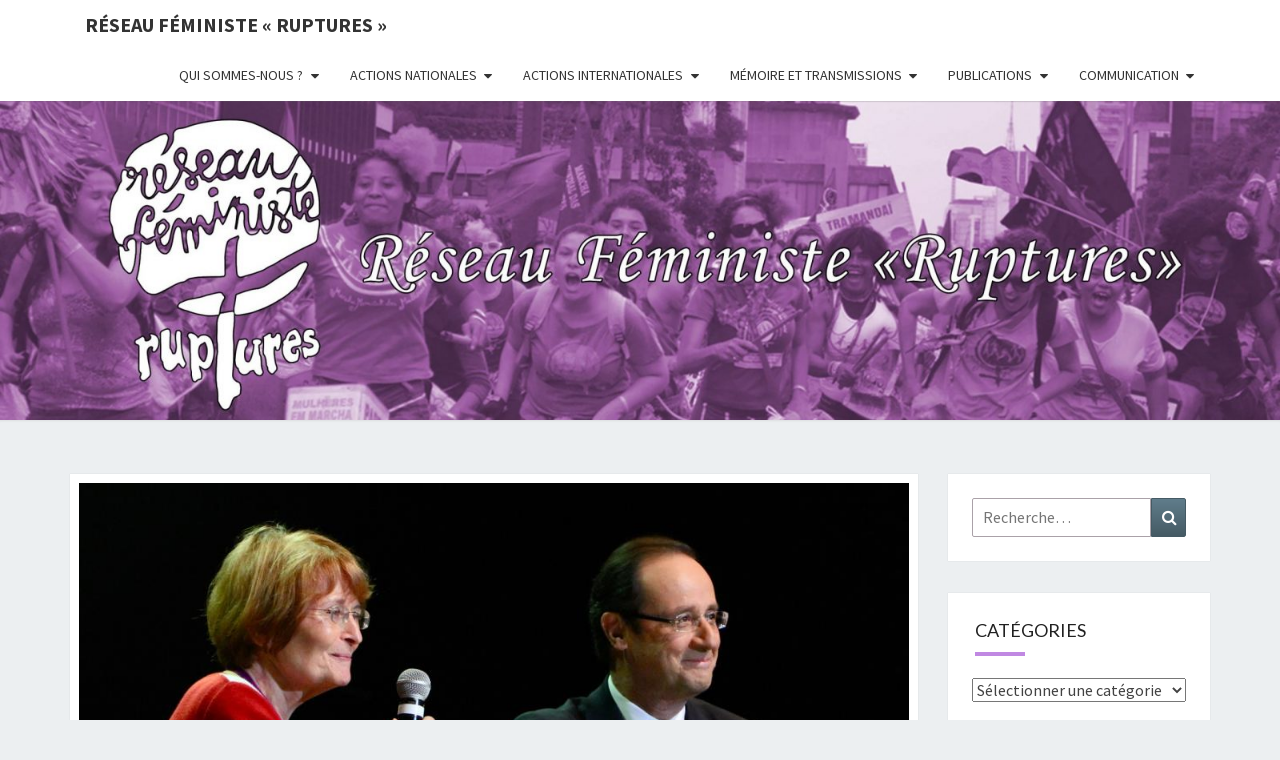

--- FILE ---
content_type: text/html; charset=UTF-8
request_url: https://www.reseau-feministe-ruptures.org/2012/03/11/interpellation-de-francois-hollande-par-monique-dental/
body_size: 17287
content:
<!DOCTYPE html>

<!--[if IE 8]>
<html id="ie8" lang="fr-FR">
<![endif]-->
<!--[if !(IE 8) ]><!-->
<html lang="fr-FR">
<!--<![endif]-->
<head>
<meta charset="UTF-8" />
<meta name="viewport" content="width=device-width" />
<link rel="profile" href="http://gmpg.org/xfn/11" />
<link rel="pingback" href="https://www.reseau-feministe-ruptures.org/xmlrpc.php" />
<title>Interpellation de François Hollande par Monique Dental &#8211; Réseau féministe « ruptures »</title>
<meta name='robots' content='max-image-preview:large' />
<link rel='dns-prefetch' href='//fonts.googleapis.com' />
<link rel="alternate" type="application/rss+xml" title="Réseau féministe « ruptures » &raquo; Flux" href="https://www.reseau-feministe-ruptures.org/feed/" />
<link rel="alternate" type="application/rss+xml" title="Réseau féministe « ruptures » &raquo; Flux des commentaires" href="https://www.reseau-feministe-ruptures.org/comments/feed/" />
<link rel="alternate" type="application/rss+xml" title="Réseau féministe « ruptures » &raquo; Interpellation de François Hollande par Monique Dental Flux des commentaires" href="https://www.reseau-feministe-ruptures.org/2012/03/11/interpellation-de-francois-hollande-par-monique-dental/feed/" />
<link rel="alternate" title="oEmbed (JSON)" type="application/json+oembed" href="https://www.reseau-feministe-ruptures.org/wp-json/oembed/1.0/embed?url=https%3A%2F%2Fwww.reseau-feministe-ruptures.org%2F2012%2F03%2F11%2Finterpellation-de-francois-hollande-par-monique-dental%2F" />
<link rel="alternate" title="oEmbed (XML)" type="text/xml+oembed" href="https://www.reseau-feministe-ruptures.org/wp-json/oembed/1.0/embed?url=https%3A%2F%2Fwww.reseau-feministe-ruptures.org%2F2012%2F03%2F11%2Finterpellation-de-francois-hollande-par-monique-dental%2F&#038;format=xml" />
<style id='wp-img-auto-sizes-contain-inline-css' type='text/css'>
img:is([sizes=auto i],[sizes^="auto," i]){contain-intrinsic-size:3000px 1500px}
/*# sourceURL=wp-img-auto-sizes-contain-inline-css */
</style>
<style id='wp-emoji-styles-inline-css' type='text/css'>

	img.wp-smiley, img.emoji {
		display: inline !important;
		border: none !important;
		box-shadow: none !important;
		height: 1em !important;
		width: 1em !important;
		margin: 0 0.07em !important;
		vertical-align: -0.1em !important;
		background: none !important;
		padding: 0 !important;
	}
/*# sourceURL=wp-emoji-styles-inline-css */
</style>
<style id='wp-block-library-inline-css' type='text/css'>
:root{--wp-block-synced-color:#7a00df;--wp-block-synced-color--rgb:122,0,223;--wp-bound-block-color:var(--wp-block-synced-color);--wp-editor-canvas-background:#ddd;--wp-admin-theme-color:#007cba;--wp-admin-theme-color--rgb:0,124,186;--wp-admin-theme-color-darker-10:#006ba1;--wp-admin-theme-color-darker-10--rgb:0,107,160.5;--wp-admin-theme-color-darker-20:#005a87;--wp-admin-theme-color-darker-20--rgb:0,90,135;--wp-admin-border-width-focus:2px}@media (min-resolution:192dpi){:root{--wp-admin-border-width-focus:1.5px}}.wp-element-button{cursor:pointer}:root .has-very-light-gray-background-color{background-color:#eee}:root .has-very-dark-gray-background-color{background-color:#313131}:root .has-very-light-gray-color{color:#eee}:root .has-very-dark-gray-color{color:#313131}:root .has-vivid-green-cyan-to-vivid-cyan-blue-gradient-background{background:linear-gradient(135deg,#00d084,#0693e3)}:root .has-purple-crush-gradient-background{background:linear-gradient(135deg,#34e2e4,#4721fb 50%,#ab1dfe)}:root .has-hazy-dawn-gradient-background{background:linear-gradient(135deg,#faaca8,#dad0ec)}:root .has-subdued-olive-gradient-background{background:linear-gradient(135deg,#fafae1,#67a671)}:root .has-atomic-cream-gradient-background{background:linear-gradient(135deg,#fdd79a,#004a59)}:root .has-nightshade-gradient-background{background:linear-gradient(135deg,#330968,#31cdcf)}:root .has-midnight-gradient-background{background:linear-gradient(135deg,#020381,#2874fc)}:root{--wp--preset--font-size--normal:16px;--wp--preset--font-size--huge:42px}.has-regular-font-size{font-size:1em}.has-larger-font-size{font-size:2.625em}.has-normal-font-size{font-size:var(--wp--preset--font-size--normal)}.has-huge-font-size{font-size:var(--wp--preset--font-size--huge)}.has-text-align-center{text-align:center}.has-text-align-left{text-align:left}.has-text-align-right{text-align:right}.has-fit-text{white-space:nowrap!important}#end-resizable-editor-section{display:none}.aligncenter{clear:both}.items-justified-left{justify-content:flex-start}.items-justified-center{justify-content:center}.items-justified-right{justify-content:flex-end}.items-justified-space-between{justify-content:space-between}.screen-reader-text{border:0;clip-path:inset(50%);height:1px;margin:-1px;overflow:hidden;padding:0;position:absolute;width:1px;word-wrap:normal!important}.screen-reader-text:focus{background-color:#ddd;clip-path:none;color:#444;display:block;font-size:1em;height:auto;left:5px;line-height:normal;padding:15px 23px 14px;text-decoration:none;top:5px;width:auto;z-index:100000}html :where(.has-border-color){border-style:solid}html :where([style*=border-top-color]){border-top-style:solid}html :where([style*=border-right-color]){border-right-style:solid}html :where([style*=border-bottom-color]){border-bottom-style:solid}html :where([style*=border-left-color]){border-left-style:solid}html :where([style*=border-width]){border-style:solid}html :where([style*=border-top-width]){border-top-style:solid}html :where([style*=border-right-width]){border-right-style:solid}html :where([style*=border-bottom-width]){border-bottom-style:solid}html :where([style*=border-left-width]){border-left-style:solid}html :where(img[class*=wp-image-]){height:auto;max-width:100%}:where(figure){margin:0 0 1em}html :where(.is-position-sticky){--wp-admin--admin-bar--position-offset:var(--wp-admin--admin-bar--height,0px)}@media screen and (max-width:600px){html :where(.is-position-sticky){--wp-admin--admin-bar--position-offset:0px}}

/*# sourceURL=wp-block-library-inline-css */
</style><style id='global-styles-inline-css' type='text/css'>
:root{--wp--preset--aspect-ratio--square: 1;--wp--preset--aspect-ratio--4-3: 4/3;--wp--preset--aspect-ratio--3-4: 3/4;--wp--preset--aspect-ratio--3-2: 3/2;--wp--preset--aspect-ratio--2-3: 2/3;--wp--preset--aspect-ratio--16-9: 16/9;--wp--preset--aspect-ratio--9-16: 9/16;--wp--preset--color--black: #000000;--wp--preset--color--cyan-bluish-gray: #abb8c3;--wp--preset--color--white: #ffffff;--wp--preset--color--pale-pink: #f78da7;--wp--preset--color--vivid-red: #cf2e2e;--wp--preset--color--luminous-vivid-orange: #ff6900;--wp--preset--color--luminous-vivid-amber: #fcb900;--wp--preset--color--light-green-cyan: #7bdcb5;--wp--preset--color--vivid-green-cyan: #00d084;--wp--preset--color--pale-cyan-blue: #8ed1fc;--wp--preset--color--vivid-cyan-blue: #0693e3;--wp--preset--color--vivid-purple: #9b51e0;--wp--preset--gradient--vivid-cyan-blue-to-vivid-purple: linear-gradient(135deg,rgb(6,147,227) 0%,rgb(155,81,224) 100%);--wp--preset--gradient--light-green-cyan-to-vivid-green-cyan: linear-gradient(135deg,rgb(122,220,180) 0%,rgb(0,208,130) 100%);--wp--preset--gradient--luminous-vivid-amber-to-luminous-vivid-orange: linear-gradient(135deg,rgb(252,185,0) 0%,rgb(255,105,0) 100%);--wp--preset--gradient--luminous-vivid-orange-to-vivid-red: linear-gradient(135deg,rgb(255,105,0) 0%,rgb(207,46,46) 100%);--wp--preset--gradient--very-light-gray-to-cyan-bluish-gray: linear-gradient(135deg,rgb(238,238,238) 0%,rgb(169,184,195) 100%);--wp--preset--gradient--cool-to-warm-spectrum: linear-gradient(135deg,rgb(74,234,220) 0%,rgb(151,120,209) 20%,rgb(207,42,186) 40%,rgb(238,44,130) 60%,rgb(251,105,98) 80%,rgb(254,248,76) 100%);--wp--preset--gradient--blush-light-purple: linear-gradient(135deg,rgb(255,206,236) 0%,rgb(152,150,240) 100%);--wp--preset--gradient--blush-bordeaux: linear-gradient(135deg,rgb(254,205,165) 0%,rgb(254,45,45) 50%,rgb(107,0,62) 100%);--wp--preset--gradient--luminous-dusk: linear-gradient(135deg,rgb(255,203,112) 0%,rgb(199,81,192) 50%,rgb(65,88,208) 100%);--wp--preset--gradient--pale-ocean: linear-gradient(135deg,rgb(255,245,203) 0%,rgb(182,227,212) 50%,rgb(51,167,181) 100%);--wp--preset--gradient--electric-grass: linear-gradient(135deg,rgb(202,248,128) 0%,rgb(113,206,126) 100%);--wp--preset--gradient--midnight: linear-gradient(135deg,rgb(2,3,129) 0%,rgb(40,116,252) 100%);--wp--preset--font-size--small: 13px;--wp--preset--font-size--medium: 20px;--wp--preset--font-size--large: 36px;--wp--preset--font-size--x-large: 42px;--wp--preset--spacing--20: 0.44rem;--wp--preset--spacing--30: 0.67rem;--wp--preset--spacing--40: 1rem;--wp--preset--spacing--50: 1.5rem;--wp--preset--spacing--60: 2.25rem;--wp--preset--spacing--70: 3.38rem;--wp--preset--spacing--80: 5.06rem;--wp--preset--shadow--natural: 6px 6px 9px rgba(0, 0, 0, 0.2);--wp--preset--shadow--deep: 12px 12px 50px rgba(0, 0, 0, 0.4);--wp--preset--shadow--sharp: 6px 6px 0px rgba(0, 0, 0, 0.2);--wp--preset--shadow--outlined: 6px 6px 0px -3px rgb(255, 255, 255), 6px 6px rgb(0, 0, 0);--wp--preset--shadow--crisp: 6px 6px 0px rgb(0, 0, 0);}:where(.is-layout-flex){gap: 0.5em;}:where(.is-layout-grid){gap: 0.5em;}body .is-layout-flex{display: flex;}.is-layout-flex{flex-wrap: wrap;align-items: center;}.is-layout-flex > :is(*, div){margin: 0;}body .is-layout-grid{display: grid;}.is-layout-grid > :is(*, div){margin: 0;}:where(.wp-block-columns.is-layout-flex){gap: 2em;}:where(.wp-block-columns.is-layout-grid){gap: 2em;}:where(.wp-block-post-template.is-layout-flex){gap: 1.25em;}:where(.wp-block-post-template.is-layout-grid){gap: 1.25em;}.has-black-color{color: var(--wp--preset--color--black) !important;}.has-cyan-bluish-gray-color{color: var(--wp--preset--color--cyan-bluish-gray) !important;}.has-white-color{color: var(--wp--preset--color--white) !important;}.has-pale-pink-color{color: var(--wp--preset--color--pale-pink) !important;}.has-vivid-red-color{color: var(--wp--preset--color--vivid-red) !important;}.has-luminous-vivid-orange-color{color: var(--wp--preset--color--luminous-vivid-orange) !important;}.has-luminous-vivid-amber-color{color: var(--wp--preset--color--luminous-vivid-amber) !important;}.has-light-green-cyan-color{color: var(--wp--preset--color--light-green-cyan) !important;}.has-vivid-green-cyan-color{color: var(--wp--preset--color--vivid-green-cyan) !important;}.has-pale-cyan-blue-color{color: var(--wp--preset--color--pale-cyan-blue) !important;}.has-vivid-cyan-blue-color{color: var(--wp--preset--color--vivid-cyan-blue) !important;}.has-vivid-purple-color{color: var(--wp--preset--color--vivid-purple) !important;}.has-black-background-color{background-color: var(--wp--preset--color--black) !important;}.has-cyan-bluish-gray-background-color{background-color: var(--wp--preset--color--cyan-bluish-gray) !important;}.has-white-background-color{background-color: var(--wp--preset--color--white) !important;}.has-pale-pink-background-color{background-color: var(--wp--preset--color--pale-pink) !important;}.has-vivid-red-background-color{background-color: var(--wp--preset--color--vivid-red) !important;}.has-luminous-vivid-orange-background-color{background-color: var(--wp--preset--color--luminous-vivid-orange) !important;}.has-luminous-vivid-amber-background-color{background-color: var(--wp--preset--color--luminous-vivid-amber) !important;}.has-light-green-cyan-background-color{background-color: var(--wp--preset--color--light-green-cyan) !important;}.has-vivid-green-cyan-background-color{background-color: var(--wp--preset--color--vivid-green-cyan) !important;}.has-pale-cyan-blue-background-color{background-color: var(--wp--preset--color--pale-cyan-blue) !important;}.has-vivid-cyan-blue-background-color{background-color: var(--wp--preset--color--vivid-cyan-blue) !important;}.has-vivid-purple-background-color{background-color: var(--wp--preset--color--vivid-purple) !important;}.has-black-border-color{border-color: var(--wp--preset--color--black) !important;}.has-cyan-bluish-gray-border-color{border-color: var(--wp--preset--color--cyan-bluish-gray) !important;}.has-white-border-color{border-color: var(--wp--preset--color--white) !important;}.has-pale-pink-border-color{border-color: var(--wp--preset--color--pale-pink) !important;}.has-vivid-red-border-color{border-color: var(--wp--preset--color--vivid-red) !important;}.has-luminous-vivid-orange-border-color{border-color: var(--wp--preset--color--luminous-vivid-orange) !important;}.has-luminous-vivid-amber-border-color{border-color: var(--wp--preset--color--luminous-vivid-amber) !important;}.has-light-green-cyan-border-color{border-color: var(--wp--preset--color--light-green-cyan) !important;}.has-vivid-green-cyan-border-color{border-color: var(--wp--preset--color--vivid-green-cyan) !important;}.has-pale-cyan-blue-border-color{border-color: var(--wp--preset--color--pale-cyan-blue) !important;}.has-vivid-cyan-blue-border-color{border-color: var(--wp--preset--color--vivid-cyan-blue) !important;}.has-vivid-purple-border-color{border-color: var(--wp--preset--color--vivid-purple) !important;}.has-vivid-cyan-blue-to-vivid-purple-gradient-background{background: var(--wp--preset--gradient--vivid-cyan-blue-to-vivid-purple) !important;}.has-light-green-cyan-to-vivid-green-cyan-gradient-background{background: var(--wp--preset--gradient--light-green-cyan-to-vivid-green-cyan) !important;}.has-luminous-vivid-amber-to-luminous-vivid-orange-gradient-background{background: var(--wp--preset--gradient--luminous-vivid-amber-to-luminous-vivid-orange) !important;}.has-luminous-vivid-orange-to-vivid-red-gradient-background{background: var(--wp--preset--gradient--luminous-vivid-orange-to-vivid-red) !important;}.has-very-light-gray-to-cyan-bluish-gray-gradient-background{background: var(--wp--preset--gradient--very-light-gray-to-cyan-bluish-gray) !important;}.has-cool-to-warm-spectrum-gradient-background{background: var(--wp--preset--gradient--cool-to-warm-spectrum) !important;}.has-blush-light-purple-gradient-background{background: var(--wp--preset--gradient--blush-light-purple) !important;}.has-blush-bordeaux-gradient-background{background: var(--wp--preset--gradient--blush-bordeaux) !important;}.has-luminous-dusk-gradient-background{background: var(--wp--preset--gradient--luminous-dusk) !important;}.has-pale-ocean-gradient-background{background: var(--wp--preset--gradient--pale-ocean) !important;}.has-electric-grass-gradient-background{background: var(--wp--preset--gradient--electric-grass) !important;}.has-midnight-gradient-background{background: var(--wp--preset--gradient--midnight) !important;}.has-small-font-size{font-size: var(--wp--preset--font-size--small) !important;}.has-medium-font-size{font-size: var(--wp--preset--font-size--medium) !important;}.has-large-font-size{font-size: var(--wp--preset--font-size--large) !important;}.has-x-large-font-size{font-size: var(--wp--preset--font-size--x-large) !important;}
/*# sourceURL=global-styles-inline-css */
</style>

<style id='classic-theme-styles-inline-css' type='text/css'>
/*! This file is auto-generated */
.wp-block-button__link{color:#fff;background-color:#32373c;border-radius:9999px;box-shadow:none;text-decoration:none;padding:calc(.667em + 2px) calc(1.333em + 2px);font-size:1.125em}.wp-block-file__button{background:#32373c;color:#fff;text-decoration:none}
/*# sourceURL=/wp-includes/css/classic-themes.min.css */
</style>
<link rel='stylesheet' id='contact-form-7-css' href='https://www.reseau-feministe-ruptures.org/wp-content/plugins/contact-form-7/includes/css/styles.css?ver=6.1.4' type='text/css' media='all' />
<link rel='stylesheet' id='bootstrap-css' href='https://www.reseau-feministe-ruptures.org/wp-content/themes/nisarg/css/bootstrap.css?ver=6.9' type='text/css' media='all' />
<link rel='stylesheet' id='font-awesome-css' href='https://www.reseau-feministe-ruptures.org/wp-content/themes/nisarg/font-awesome/css/font-awesome.min.css?ver=6.9' type='text/css' media='all' />
<link rel='stylesheet' id='nisarg-style-css' href='https://www.reseau-feministe-ruptures.org/wp-content/themes/nisarg/style.css?ver=6.9' type='text/css' media='all' />
<style id='nisarg-style-inline-css' type='text/css'>
	/* Color Scheme */

	/* Accent Color */

	a:active,
	a:hover,
	a:focus {
	    color: #c088e2;
	}

	.main-navigation .primary-menu > li > a:hover, .main-navigation .primary-menu > li > a:focus {
		color: #c088e2;
	}
	
	.main-navigation .primary-menu .sub-menu .current_page_item > a,
	.main-navigation .primary-menu .sub-menu .current-menu-item > a {
		color: #c088e2;
	}
	.main-navigation .primary-menu .sub-menu .current_page_item > a:hover,
	.main-navigation .primary-menu .sub-menu .current_page_item > a:focus,
	.main-navigation .primary-menu .sub-menu .current-menu-item > a:hover,
	.main-navigation .primary-menu .sub-menu .current-menu-item > a:focus {
		background-color: #fff;
		color: #c088e2;
	}
	.dropdown-toggle:hover,
	.dropdown-toggle:focus {
		color: #c088e2;
	}
	.pagination .current,
	.dark .pagination .current {
		background-color: #c088e2;
		border: 1px solid #c088e2;
	}
	blockquote {
		border-color: #c088e2;
	}
	@media (min-width: 768px){
		.main-navigation .primary-menu > .current_page_item > a,
		.main-navigation .primary-menu > .current_page_item > a:hover,
		.main-navigation .primary-menu > .current_page_item > a:focus,
		.main-navigation .primary-menu > .current-menu-item > a,
		.main-navigation .primary-menu > .current-menu-item > a:hover,
		.main-navigation .primary-menu > .current-menu-item > a:focus,
		.main-navigation .primary-menu > .current_page_ancestor > a,
		.main-navigation .primary-menu > .current_page_ancestor > a:hover,
		.main-navigation .primary-menu > .current_page_ancestor > a:focus,
		.main-navigation .primary-menu > .current-menu-ancestor > a,
		.main-navigation .primary-menu > .current-menu-ancestor > a:hover,
		.main-navigation .primary-menu > .current-menu-ancestor > a:focus {
			border-top: 4px solid #c088e2;
		}
		.main-navigation ul ul a:hover,
		.main-navigation ul ul a.focus {
			color: #fff;
			background-color: #c088e2;
		}
	}

	.main-navigation .primary-menu > .open > a, .main-navigation .primary-menu > .open > a:hover, .main-navigation .primary-menu > .open > a:focus {
		color: #c088e2;
	}

	.main-navigation .primary-menu > li > .sub-menu  li > a:hover,
	.main-navigation .primary-menu > li > .sub-menu  li > a:focus {
		color: #fff;
		background-color: #c088e2;
	}

	@media (max-width: 767px) {
		.main-navigation .primary-menu .open .sub-menu > li > a:hover {
			color: #fff;
			background-color: #c088e2;
		}
	}

	.sticky-post{
		color: #fff;
	    background: #c088e2; 
	}
	
	.entry-title a:hover,
	.entry-title a:focus{
	    color: #c088e2;
	}

	.entry-header .entry-meta::after{
	    background: #c088e2;
	}

	.fa {
		color: #c088e2;
	}

	.btn-default{
		border-bottom: 1px solid #c088e2;
	}

	.btn-default:hover, .btn-default:focus{
	    border-bottom: 1px solid #c088e2;
	    background-color: #c088e2;
	}

	.nav-previous:hover, .nav-next:hover{
	    border: 1px solid #c088e2;
	    background-color: #c088e2;
	}

	.next-post a:hover,.prev-post a:hover{
	    color: #c088e2;
	}

	.posts-navigation .next-post a:hover .fa, .posts-navigation .prev-post a:hover .fa{
	    color: #c088e2;
	}


	#secondary .widget-title::after{
		position: absolute;
	    width: 50px;
	    display: block;
	    height: 4px;    
	    bottom: -15px;
		background-color: #c088e2;
	    content: "";
	}

	#secondary .widget a:hover,
	#secondary .widget a:focus,
	.dark #secondary .widget #recentcomments a:hover,
	.dark #secondary .widget #recentcomments a:focus {
		color: #c088e2;
	}

	#secondary .widget_calendar tbody a {
		color: #fff;
		padding: 0.2em;
	    background-color: #c088e2;
	}

	#secondary .widget_calendar tbody a:hover{
		color: #fff;
	    padding: 0.2em;
	    background-color: #c088e2;  
	}	

	.dark .comment-respond #submit,
	.dark .main-navigation .menu-toggle:hover, 
	.dark .main-navigation .menu-toggle:focus,
	.dark html input[type="button"], 
	.dark input[type="reset"], 
	.dark input[type="submit"] {
		background: #c088e2;
		color: #fff;
	}
	
	.dark a {
		color: #c088e2;
	}

/*# sourceURL=nisarg-style-inline-css */
</style>
<link rel='stylesheet' id='nisarg-google-fonts-css' href='https://fonts.googleapis.com/css?family=Source+Sans+Pro%3A400%2C700%7CLato%3A400&#038;display=swap' type='text/css' media='all' />
<script type="text/javascript" src="https://www.reseau-feministe-ruptures.org/wp-content/plugins/wp-jquery-update-test/assets/jquery-4.0.0-rc.1.js?ver=4.0.0-rc.1" id="jquery-core-js"></script>
<script type="text/javascript" src="https://www.reseau-feministe-ruptures.org/wp-content/plugins/wp-jquery-update-test/assets/jquery-migrate-4.0.0-beta.1.js?ver=4.0.0-beta.1" id="jquery-migrate-js"></script>
<link rel="https://api.w.org/" href="https://www.reseau-feministe-ruptures.org/wp-json/" /><link rel="alternate" title="JSON" type="application/json" href="https://www.reseau-feministe-ruptures.org/wp-json/wp/v2/posts/313" /><link rel="EditURI" type="application/rsd+xml" title="RSD" href="https://www.reseau-feministe-ruptures.org/xmlrpc.php?rsd" />
<meta name="generator" content="WordPress 6.9" />
<link rel="canonical" href="https://www.reseau-feministe-ruptures.org/2012/03/11/interpellation-de-francois-hollande-par-monique-dental/" />
<link rel='shortlink' href='https://www.reseau-feministe-ruptures.org/?p=313' />
<!-- Analytics by WP Statistics - https://wp-statistics.com -->

<style type="text/css">
        .site-header { background: #b0bec5; }
</style>


	<style type="text/css">
		body,
		button,
		input,
		select,
		textarea {
		    font-family:  'Source Sans Pro',-apple-system,BlinkMacSystemFont,"Segoe UI",Roboto,Oxygen-Sans,Ubuntu,Cantarell,"Helvetica Neue",sans-serif;
		    font-weight: 400;
		    font-style: normal; 
		}
		h1,h2,h3,h4,h5,h6 {
	    	font-family: 'Lato',-apple-system,BlinkMacSystemFont,"Segoe UI",Roboto,Oxygen-Sans,Ubuntu,Cantarell,"Helvetica Neue",sans-serif;
	    	font-weight: 400;
	    	font-style: normal;
	    }
	    .navbar-brand,
	    #site-navigation.main-navigation ul {
	    	font-family: 'Source Sans Pro',-apple-system,BlinkMacSystemFont,"Segoe UI",Roboto,Oxygen-Sans,Ubuntu,Cantarell,"Helvetica Neue",sans-serif;
	    }
	    #site-navigation.main-navigation ul {
	    	font-weight: 400;
	    	font-style: normal;
	    }
	</style>

			<style type="text/css" id="nisarg-header-css">
					.site-header {
				background: url(https://wp.reseau-feministe-ruptures.org/wp-content/uploads/2020/12/cropped-banniere-ruptures-scaled-2.jpg) no-repeat scroll top;
				background-size: cover;
			}
			@media (min-width: 320px) and (max-width: 359px ) {
				.site-header {
					height: 79px;
				}
			}
			@media (min-width: 360px) and (max-width: 767px ) {
				.site-header {
					height: 89px;
				}
			}
			@media (min-width: 768px) and (max-width: 979px ) {
				.site-header {
					height: 191px;
				}
			}
			@media (min-width: 980px) and (max-width: 1279px ){
				.site-header {
					height: 244px;
				}
			}
			@media (min-width: 1280px) and (max-width: 1365px ){
				.site-header {
					height: 319px;
				}
			}
			@media (min-width: 1366px) and (max-width: 1439px ){
				.site-header {
					height: 340px;
				}
			}
			@media (min-width: 1440px) and (max-width: 1599px ) {
				.site-header {
					height: 359px;
				}
			}
			@media (min-width: 1600px) and (max-width: 1919px ) {
				.site-header {
					height: 399px;
				}
			}
			@media (min-width: 1920px) and (max-width: 2559px ) {
				.site-header {
					height: 478px;
				}
			}
			@media (min-width: 2560px)  and (max-width: 2879px ) {
				.site-header {
					height: 638px;
				}
			}
			@media (min-width: 2880px) {
				.site-header {
					height: 718px;
				}
			}
			.site-header{
				-webkit-box-shadow: 0px 0px 2px 1px rgba(182,182,182,0.3);
		    	-moz-box-shadow: 0px 0px 2px 1px rgba(182,182,182,0.3);
		    	-o-box-shadow: 0px 0px 2px 1px rgba(182,182,182,0.3);
		    	box-shadow: 0px 0px 2px 1px rgba(182,182,182,0.3);
			}
					.site-title,
			.site-description {
				position: absolute;
				clip: rect(1px 1px 1px 1px); /* IE7 */
				clip: rect(1px, 1px, 1px, 1px);
			}
					.site-title,
			.site-description,
			.dark .site-title,
			.dark .site-description {
				color: #blank;
			}
			.site-title::after{
				background: #blank;
				content:"";
			}
		</style>
		<link rel="icon" href="https://www.reseau-feministe-ruptures.org/wp-content/uploads/2020/12/cropped-logo-ruptures-32x32.jpg" sizes="32x32" />
<link rel="icon" href="https://www.reseau-feministe-ruptures.org/wp-content/uploads/2020/12/cropped-logo-ruptures-192x192.jpg" sizes="192x192" />
<link rel="apple-touch-icon" href="https://www.reseau-feministe-ruptures.org/wp-content/uploads/2020/12/cropped-logo-ruptures-180x180.jpg" />
<meta name="msapplication-TileImage" content="https://www.reseau-feministe-ruptures.org/wp-content/uploads/2020/12/cropped-logo-ruptures-270x270.jpg" />
</head>
<body class="wp-singular post-template-default single single-post postid-313 single-format-standard wp-embed-responsive wp-theme-nisarg light group-blog">
<div id="page" class="hfeed site">
<header id="masthead"   role="banner">
	<nav id="site-navigation" class="main-navigation navbar-fixed-top navbar-left" role="navigation">
		<!-- Brand and toggle get grouped for better mobile display -->
		<div class="container" id="navigation_menu">
			<div class="navbar-header">
									<button type="button" class="menu-toggle" data-toggle="collapse" data-target=".navbar-ex1-collapse">
						<span class="sr-only">Toggle navigation</span>
						<span class="icon-bar"></span> 
						<span class="icon-bar"></span>
						<span class="icon-bar"></span>
					</button>
									<a class="navbar-brand" href="https://www.reseau-feministe-ruptures.org/">Réseau féministe « ruptures »</a>
			</div><!-- .navbar-header -->
			<div class="collapse navbar-collapse navbar-ex1-collapse"><ul id="menu-principal" class="primary-menu"><li id="menu-item-2203" class="menu-item menu-item-type-post_type menu-item-object-page menu-item-has-children menu-item-2203"><a href="https://www.reseau-feministe-ruptures.org/qui-sommes-nous/">Qui sommes-nous ?</a>
<ul class="sub-menu">
	<li id="menu-item-1240" class="menu-item menu-item-type-post_type menu-item-object-page menu-item-1240"><a href="https://www.reseau-feministe-ruptures.org/page-d-exemple/">Le réseau féministe « Ruptures »</a></li>
	<li id="menu-item-1505" class="menu-item menu-item-type-taxonomy menu-item-object-category menu-item-1505"><a href="https://www.reseau-feministe-ruptures.org/category/devenir-membre-actif-ou-de-soutien/">Nous rejoindre</a></li>
	<li id="menu-item-1239" class="menu-item menu-item-type-post_type menu-item-object-page menu-item-1239"><a href="https://www.reseau-feministe-ruptures.org/nos-instances/">Nos instances</a></li>
	<li id="menu-item-2496" class="menu-item menu-item-type-taxonomy menu-item-object-category menu-item-2496"><a href="https://www.reseau-feministe-ruptures.org/category/rapports-dactivite/">Rapports d&rsquo;activité</a></li>
	<li id="menu-item-1783" class="menu-item menu-item-type-taxonomy menu-item-object-category menu-item-1783"><a href="https://www.reseau-feministe-ruptures.org/category/nos-champs-dactions/">Nos champs d&rsquo;actions</a></li>
	<li id="menu-item-1237" class="menu-item menu-item-type-post_type menu-item-object-page menu-item-1237"><a href="https://www.reseau-feministe-ruptures.org/contacts/">Contacts</a></li>
</ul>
</li>
<li id="menu-item-1763" class="menu-item menu-item-type-taxonomy menu-item-object-category menu-item-has-children menu-item-1763"><a href="https://www.reseau-feministe-ruptures.org/category/nos-champs-dactions/actions-nationales/">Actions nationales</a>
<ul class="sub-menu">
	<li id="menu-item-1764" class="menu-item menu-item-type-taxonomy menu-item-object-category menu-item-has-children menu-item-1764"><a href="https://www.reseau-feministe-ruptures.org/category/nos-champs-dactions/actions-nationales/autonomie-des-femmes/">Autonomie des femmes</a>
	<ul class="sub-menu">
		<li id="menu-item-1708" class="menu-item menu-item-type-taxonomy menu-item-object-category menu-item-1708"><a href="https://www.reseau-feministe-ruptures.org/category/nos-champs-dactions/actions-nationales/autonomie-des-femmes/droits-a-la-contraception-et-a-livg/">Droits à la contraception et à l&rsquo;IVG</a></li>
		<li id="menu-item-1709" class="menu-item menu-item-type-taxonomy menu-item-object-category menu-item-1709"><a href="https://www.reseau-feministe-ruptures.org/category/nos-champs-dactions/actions-nationales/autonomie-des-femmes/droits-des-femmes-refugiees/">Droits des femmes migrantes, exilées et réfugiées</a></li>
	</ul>
</li>
	<li id="menu-item-1711" class="menu-item menu-item-type-taxonomy menu-item-object-category menu-item-1711"><a href="https://www.reseau-feministe-ruptures.org/category/nos-champs-dactions/actions-nationales/lutte-contre-les-integrismes-religieux/">Contre les intégrismes et pouvoirs religieux</a></li>
	<li id="menu-item-1712" class="menu-item menu-item-type-taxonomy menu-item-object-category menu-item-1712"><a href="https://www.reseau-feministe-ruptures.org/category/nos-champs-dactions/actions-nationales/parite-politique-et-sociale/">Parité politique, sociale et culturelle</a></li>
	<li id="menu-item-2451" class="menu-item menu-item-type-taxonomy menu-item-object-category menu-item-has-children menu-item-2451"><a href="https://www.reseau-feministe-ruptures.org/category/nos-champs-dactions/actions-nationales/violences/">Contre les violences sexistes et sexuelles et les féminicides</a>
	<ul class="sub-menu">
		<li id="menu-item-2470" class="menu-item menu-item-type-post_type menu-item-object-page menu-item-2470"><a href="https://www.reseau-feministe-ruptures.org/services-contre-les-violences/">Services contre les violences</a></li>
		<li id="menu-item-2449" class="menu-item menu-item-type-taxonomy menu-item-object-category menu-item-2449"><a href="https://www.reseau-feministe-ruptures.org/category/nos-champs-dactions/actions-nationales/violences/contre-la-gpa/">Contre la GPA</a></li>
		<li id="menu-item-2448" class="menu-item menu-item-type-taxonomy menu-item-object-category menu-item-2448"><a href="https://www.reseau-feministe-ruptures.org/category/nos-champs-dactions/actions-nationales/violences/lutte-contre-les-violences-du-systeme-prostitutionnel/">Abolition du système prostitutionnel</a></li>
		<li id="menu-item-2447" class="menu-item menu-item-type-taxonomy menu-item-object-category menu-item-2447"><a href="https://www.reseau-feministe-ruptures.org/category/nos-champs-dactions/actions-nationales/violences/violences-sexistes-et-sexuelles/">Pour une loi intégrale contre les violences sexistes et sexuelles</a></li>
	</ul>
</li>
	<li id="menu-item-2491" class="menu-item menu-item-type-taxonomy menu-item-object-category menu-item-2491"><a href="https://www.reseau-feministe-ruptures.org/category/nos-champs-dactions/actions-nationales/reunions-publiques-organisees-par-le-reseau-feministe-ruptures/">Réunions publiques organisées par le Réseau Féministe « Ruptures »</a></li>
	<li id="menu-item-1693" class="menu-item menu-item-type-taxonomy menu-item-object-category menu-item-1693"><a href="https://www.reseau-feministe-ruptures.org/category/nos-champs-dactions/actions-nationales/formations/">Formations et expertises</a></li>
	<li id="menu-item-1701" class="menu-item menu-item-type-taxonomy menu-item-object-category menu-item-1701"><a href="https://www.reseau-feministe-ruptures.org/category/nos-champs-dactions/actions-nationales/8-mars-journee-internationale-de-luttes-des-femmes/">8 Mars, journée internationale de luttes des femmes</a></li>
	<li id="menu-item-1698" class="menu-item menu-item-type-taxonomy menu-item-object-category menu-item-1698"><a href="https://www.reseau-feministe-ruptures.org/category/nos-champs-dactions/actions-nationales/25-novembre-journee-internationale-pour-lelimination-des-violences-a-lencontre-des-femmes/">25 novembre, journée internationale de lutte contre les violences faites aux femmes</a></li>
</ul>
</li>
<li id="menu-item-1760" class="menu-item menu-item-type-taxonomy menu-item-object-category menu-item-has-children menu-item-1760"><a href="https://www.reseau-feministe-ruptures.org/category/nos-champs-dactions/actions-internationales/">Actions Internationales</a>
<ul class="sub-menu">
	<li id="menu-item-1746" class="menu-item menu-item-type-taxonomy menu-item-object-category menu-item-has-children menu-item-1746"><a href="https://www.reseau-feministe-ruptures.org/category/nos-champs-dactions/actions-internationales/actions-europeennes/">Actions Européennes</a>
	<ul class="sub-menu">
		<li id="menu-item-1747" class="menu-item menu-item-type-taxonomy menu-item-object-category menu-item-1747"><a href="https://www.reseau-feministe-ruptures.org/category/nos-champs-dactions/actions-internationales/actions-europeennes/action-clef-lef/">CLEF/LEF</a></li>
		<li id="menu-item-1748" class="menu-item menu-item-type-taxonomy menu-item-object-category menu-item-1748"><a href="https://www.reseau-feministe-ruptures.org/category/nos-champs-dactions/actions-internationales/actions-europeennes/appels/">Appels</a></li>
		<li id="menu-item-1749" class="menu-item menu-item-type-taxonomy menu-item-object-category menu-item-1749"><a href="https://www.reseau-feministe-ruptures.org/category/nos-champs-dactions/actions-internationales/actions-europeennes/feministes-pour-une-europe-solidaire-elections-europeennes-mai-2014/">Campagnes féministes élections européennes</a></li>
	</ul>
</li>
	<li id="menu-item-1762" class="menu-item menu-item-type-taxonomy menu-item-object-category menu-item-has-children menu-item-1762"><a href="https://www.reseau-feministe-ruptures.org/category/nos-champs-dactions/actions-internationales/autres-actions-internationales/">Actions internationales hors Europe</a>
	<ul class="sub-menu">
		<li id="menu-item-1793" class="menu-item menu-item-type-taxonomy menu-item-object-category menu-item-1793"><a href="https://www.reseau-feministe-ruptures.org/category/nos-champs-dactions/actions-internationales/autres-actions-internationales/lutte-contre-le-viols-arme-de-guerre-dans-les-conflits-armes/">Contre le viol comme arme de guerre</a></li>
		<li id="menu-item-1792" class="menu-item menu-item-type-taxonomy menu-item-object-category menu-item-1792"><a href="https://www.reseau-feministe-ruptures.org/category/nos-champs-dactions/actions-internationales/autres-actions-internationales/marche-mondiale-des-femmes-contre-les-violences-et-la-pauvrete/">Marche Mondiale des Femmes</a></li>
		<li id="menu-item-1791" class="menu-item menu-item-type-taxonomy menu-item-object-category menu-item-1791"><a href="https://www.reseau-feministe-ruptures.org/category/nos-champs-dactions/actions-internationales/solidarite-internationale-des-femmes/">Solidarité internationale des femmes</a></li>
	</ul>
</li>
	<li id="menu-item-1794" class="menu-item menu-item-type-taxonomy menu-item-object-category menu-item-has-children menu-item-1794"><a href="https://www.reseau-feministe-ruptures.org/category/nos-champs-dactions/actions-internationales/conferences-mondiales/">Conférences mondiales</a>
	<ul class="sub-menu">
		<li id="menu-item-1359" class="menu-item menu-item-type-post_type menu-item-object-page menu-item-1359"><a href="https://www.reseau-feministe-ruptures.org/cop-21-22/">COP 21/22</a></li>
		<li id="menu-item-1358" class="menu-item menu-item-type-post_type menu-item-object-page menu-item-1358"><a href="https://www.reseau-feministe-ruptures.org/groupe-genre-et-justice-climatique/">Groupe Genre et Justice Climatique</a></li>
		<li id="menu-item-1781" class="menu-item menu-item-type-taxonomy menu-item-object-category menu-item-1781"><a href="https://www.reseau-feministe-ruptures.org/category/nos-champs-dactions/actions-internationales/conferences-mondiales/conference-csw-onu-commission-on-the-statuts-of-women-onu/">CSW/ONU/New York</a></li>
		<li id="menu-item-1357" class="menu-item menu-item-type-post_type menu-item-object-page menu-item-1357"><a href="https://www.reseau-feministe-ruptures.org/g7-w7/">G7-W7</a></li>
		<li id="menu-item-1796" class="menu-item menu-item-type-taxonomy menu-item-object-category menu-item-1796"><a href="https://www.reseau-feministe-ruptures.org/category/nos-champs-dactions/actions-internationales/conferences-mondiales/rio/">Sommet de la terre Rio +10 et Rio + 20</a></li>
		<li id="menu-item-1795" class="menu-item menu-item-type-taxonomy menu-item-object-category menu-item-1795"><a href="https://www.reseau-feministe-ruptures.org/category/nos-champs-dactions/actions-internationales/conferences-mondiales/genre-et-developpement-soutenable/">Groupe genre et développement soutenable</a></li>
	</ul>
</li>
</ul>
</li>
<li id="menu-item-1221" class="menu-item menu-item-type-post_type menu-item-object-page menu-item-has-children menu-item-1221"><a href="https://www.reseau-feministe-ruptures.org/actions-memoire-et-transmissions/">Mémoire et transmissions</a>
<ul class="sub-menu">
	<li id="menu-item-2457" class="menu-item menu-item-type-taxonomy menu-item-object-category menu-item-2457"><a href="https://www.reseau-feministe-ruptures.org/category/memoire-et-transmissions/feministes-dans-lhistoire/">Féministes dans l&rsquo;histoire</a></li>
	<li id="menu-item-1413" class="menu-item menu-item-type-post_type menu-item-object-page menu-item-1413"><a href="https://www.reseau-feministe-ruptures.org/accueil-de-stagiaires/">Accueil de stagiaires</a></li>
	<li id="menu-item-1697" class="menu-item menu-item-type-taxonomy menu-item-object-category menu-item-1697"><a href="https://www.reseau-feministe-ruptures.org/category/memoire-et-transmissions/entretiens-etudiants-chercheurs-ou-avec-des-equipes-de-recherche/">Entretiens étudiants-chercheurs ou avec des équipes de recherche</a></li>
	<li id="menu-item-1797" class="menu-item menu-item-type-taxonomy menu-item-object-category menu-item-1797"><a href="https://www.reseau-feministe-ruptures.org/category/memoire-et-transmissions/le-mai-des-feministes/">Colloque Le Mai des féministes</a></li>
</ul>
</li>
<li id="menu-item-1261" class="menu-item menu-item-type-post_type menu-item-object-page menu-item-has-children menu-item-1261"><a href="https://www.reseau-feministe-ruptures.org/publications/">Publications</a>
<ul class="sub-menu">
	<li id="menu-item-1534" class="menu-item menu-item-type-taxonomy menu-item-object-category menu-item-1534"><a href="https://www.reseau-feministe-ruptures.org/category/publications/la-lettre-agenda-bimensuelle-du-reseau/">La Lettre-agenda bimensuelle du Réseau</a></li>
	<li id="menu-item-1593" class="menu-item menu-item-type-taxonomy menu-item-object-category menu-item-1593"><a href="https://www.reseau-feministe-ruptures.org/category/publications/le-bulletin-mensuel/">Bulletin mensuel : sommaires et édito</a></li>
	<li id="menu-item-1385" class="menu-item menu-item-type-post_type menu-item-object-page menu-item-1385"><a href="https://www.reseau-feministe-ruptures.org/dossiers-detudes/">Dossiers d’études</a></li>
	<li id="menu-item-1801" class="menu-item menu-item-type-taxonomy menu-item-object-category menu-item-1801"><a href="https://www.reseau-feministe-ruptures.org/category/publications/autres-publications/">Autres publications</a></li>
</ul>
</li>
<li id="menu-item-1699" class="menu-item menu-item-type-taxonomy menu-item-object-category menu-item-has-children menu-item-1699"><a href="https://www.reseau-feministe-ruptures.org/category/communication/">Communication</a>
<ul class="sub-menu">
	<li id="menu-item-1664" class="menu-item menu-item-type-taxonomy menu-item-object-category menu-item-1664"><a href="https://www.reseau-feministe-ruptures.org/category/communication/nos-communiques-de-presse/">Communiqués de presse</a></li>
	<li id="menu-item-1665" class="menu-item menu-item-type-taxonomy menu-item-object-category menu-item-1665"><a href="https://www.reseau-feministe-ruptures.org/category/communication/articles-de-membres-de-lassociation-publies-dans-la-presse/">Articles de membres de l’association</a></li>
	<li id="menu-item-1676" class="menu-item menu-item-type-taxonomy menu-item-object-category menu-item-1676"><a href="https://www.reseau-feministe-ruptures.org/category/communication/interventions-des-membres-du-reseau/">Interventions des membres de l&rsquo;association</a></li>
	<li id="menu-item-1696" class="menu-item menu-item-type-taxonomy menu-item-object-category menu-item-1696"><a href="https://www.reseau-feministe-ruptures.org/category/communication/interviiews/">Interviews</a></li>
</ul>
</li>
</ul></div>		</div><!--#container-->
	</nav>
	<div id="cc_spacer"></div><!-- used to clear fixed navigation by the themes js -->

		<div class="site-header">
		<div class="site-branding">
			<a class="home-link" href="https://www.reseau-feministe-ruptures.org/" title="Réseau féministe « ruptures »" rel="home">
				<h1 class="site-title">Réseau féministe « ruptures »</h1>
				<h2 class="site-description"></h2>
			</a>
		</div><!--.site-branding-->
	</div><!--.site-header-->
	
</header>
<div id="content" class="site-content">

	<div class="container">
		<div class="row">
			<div id="primary" class="col-md-9 content-area">
				<main id="main" role="main">

									
<article id="post-313"  class="post-content post-313 post type-post status-publish format-standard has-post-thumbnail hentry category-feministes-en-mouvement-fem">

	
	        <div class="featured-image">
        	<img width="960" height="540" src="https://www.reseau-feministe-ruptures.org/wp-content/uploads/2012/03/arton374.jpg" class="attachment-nisarg-full-width size-nisarg-full-width wp-post-image" alt="" decoding="async" fetchpriority="high" srcset="https://www.reseau-feministe-ruptures.org/wp-content/uploads/2012/03/arton374.jpg 960w, https://www.reseau-feministe-ruptures.org/wp-content/uploads/2012/03/arton374-300x169.jpg 300w, https://www.reseau-feministe-ruptures.org/wp-content/uploads/2012/03/arton374-768x432.jpg 768w" sizes="(max-width: 960px) 100vw, 960px" />                    
        </div>
        
	<header class="entry-header">
		<span class="screen-reader-text">Interpellation de François Hollande par Monique Dental</span>
					<h1 class="entry-title">Interpellation de François Hollande par Monique Dental</h1>
		
				<div class="entry-meta">
			<h5 class="entry-date"><i class="fa fa-calendar-o"></i> <a href="https://www.reseau-feministe-ruptures.org/2012/03/11/interpellation-de-francois-hollande-par-monique-dental/" title="23 h 11 min" rel="bookmark"><time class="entry-date" datetime="2012-03-11T23:11:31+01:00" pubdate>11 mars 2012 </time></a><span class="byline"><span class="sep"></span><i class="fa fa-user"></i>
<span class="author vcard"><a class="url fn n" href="https://www.reseau-feministe-ruptures.org/author/administrateur/" title="Voir toutes les publications de  administrateur" rel="author">administrateur</a></span></span></h5>
		</div><!-- .entry-meta -->
			</header><!-- .entry-header -->

			<div class="entry-content">
				<p>Liens de l’enregistrement de l’interpellation de François Hollande par Monique Dental pour les Féministes en Mouvements (FEM)</p>
<p>dont fait partie le Réseau Féministes « Ruptures » :</p>
<p>http://www.parti-socialiste.fr/articles/en-direct-ce-soir-francois-hollande-devant-le-collectif-feministes-en-mouvements</p>
<p>Le lien donnant l’intégralité de la soirée sera mis sur le site ultérieurement. </p>

							</div><!-- .entry-content -->

	<footer class="entry-footer">
		<hr><div class="row"><div class="col-md-6 cattegories"><span class="cat-links"><i class="fa fa-folder-open"></i>
		 <a href="https://www.reseau-feministe-ruptures.org/category/archives/feministes-en-mouvement-fem/" rel="category tag">Féministes en mouvement (FEM)</a></span></div></div>	</footer><!-- .entry-footer -->
</article><!-- #post-## -->
				</main><!-- #main -->
				<div class="post-navigation">
						<nav class="navigation" role="navigation">
		<h2 class="screen-reader-text">Navigation d&#039;article</h2>
		<div class="nav-links">
			<div class="row">

			<!-- Get Previous Post -->
			
							<div class="col-md-6 prev-post">
					<a class="" href="https://www.reseau-feministe-ruptures.org/2012/03/11/declaration-finale-deau-planete-et-peuples-leau-nest-pas-une-marchandise-cest-le-bien-commun-de-lhumanite-et-du-vivant/">
						<span class="next-prev-text">
							<i class="fa fa-angle-left"></i>Précédent						</span><br>
						Déclaration finale d’Eau, Planète et Peuples : L’eau n’est pas une marchandise, c’est le bien commun de l’Humanité et du Vivant					</a>
				</div>
			
			<!-- Get Next Post -->
			
							<div class="col-md-6 next-post">
					<a class="" href="https://www.reseau-feministe-ruptures.org/2012/03/11/droit-de-vote-et-deligibilite-des-residents-etrangers-aux-elections-locales/">
						<span class="next-prev-text">
							Suivant<i class="fa fa-angle-right"></i>
						</span><br>
						Droit de vote et d’éligibilité des résidents étrangers aux élections locales					</a>
				</div>
						
			</div><!-- row -->
		</div><!-- .nav-links -->
	</nav><!-- .navigation-->
					</div>
				<div class="post-comments">
					Les commentaires sont clos.				</div>
							</div><!-- #primary -->
			<div id="secondary" class="col-md-3 sidebar widget-area" role="complementary">
		<aside id="search-6" class="widget widget_search">
<form role="search" method="get" class="search-form" action="https://www.reseau-feministe-ruptures.org/">
	<label>
		<span class="screen-reader-text">Rechercher :</span>
		<input type="search" class="search-field" placeholder="Recherche&hellip;" value="" name="s" title="Rechercher :" /> 
	</label>
	<button type="submit" class="search-submit"><span class="screen-reader-text">Recherche</span></button>
</form>
</aside><aside id="categories-2" class="widget widget_categories"><h4 class="widget-title">Catégories</h4><form action="https://www.reseau-feministe-ruptures.org" method="get"><label class="screen-reader-text" for="cat">Catégories</label><select  name='cat' id='cat' class='postform'>
	<option value='-1'>Sélectionner une catégorie</option>
	<option class="level-0" value="162">Communication&nbsp;&nbsp;(106)</option>
	<option class="level-1" value="13">&nbsp;&nbsp;&nbsp;Articles de membres de l’association&nbsp;&nbsp;(13)</option>
	<option class="level-1" value="190">&nbsp;&nbsp;&nbsp;Communiqués de presse autres&nbsp;&nbsp;(3)</option>
	<option class="level-1" value="102">&nbsp;&nbsp;&nbsp;Interventions des membres de l&rsquo;association&nbsp;&nbsp;(24)</option>
	<option class="level-1" value="168">&nbsp;&nbsp;&nbsp;Interviews&nbsp;&nbsp;(10)</option>
	<option class="level-2" value="121">&nbsp;&nbsp;&nbsp;&nbsp;&nbsp;&nbsp;Interviews de journalistes de la presse écrite&nbsp;&nbsp;(2)</option>
	<option class="level-2" value="122">&nbsp;&nbsp;&nbsp;&nbsp;&nbsp;&nbsp;Interviews et émissions de radio&nbsp;&nbsp;(7)</option>
	<option class="level-1" value="21">&nbsp;&nbsp;&nbsp;Nos communiqués de presse&nbsp;&nbsp;(53)</option>
	<option class="level-2" value="33">&nbsp;&nbsp;&nbsp;&nbsp;&nbsp;&nbsp;Communiqués de 2002&nbsp;&nbsp;(1)</option>
	<option class="level-2" value="34">&nbsp;&nbsp;&nbsp;&nbsp;&nbsp;&nbsp;Communiqués de 2003&nbsp;&nbsp;(2)</option>
	<option class="level-2" value="37">&nbsp;&nbsp;&nbsp;&nbsp;&nbsp;&nbsp;Communiqués de 2005&nbsp;&nbsp;(1)</option>
	<option class="level-2" value="38">&nbsp;&nbsp;&nbsp;&nbsp;&nbsp;&nbsp;Communiqués de 2006&nbsp;&nbsp;(3)</option>
	<option class="level-2" value="39">&nbsp;&nbsp;&nbsp;&nbsp;&nbsp;&nbsp;Communiqués de 2007&nbsp;&nbsp;(4)</option>
	<option class="level-2" value="35">&nbsp;&nbsp;&nbsp;&nbsp;&nbsp;&nbsp;Communiqués de 2008&nbsp;&nbsp;(3)</option>
	<option class="level-2" value="40">&nbsp;&nbsp;&nbsp;&nbsp;&nbsp;&nbsp;Communiqués de 2009&nbsp;&nbsp;(7)</option>
	<option class="level-2" value="41">&nbsp;&nbsp;&nbsp;&nbsp;&nbsp;&nbsp;Communiqués de 2010&nbsp;&nbsp;(3)</option>
	<option class="level-2" value="36">&nbsp;&nbsp;&nbsp;&nbsp;&nbsp;&nbsp;Communiqués de 2011&nbsp;&nbsp;(5)</option>
	<option class="level-2" value="88">&nbsp;&nbsp;&nbsp;&nbsp;&nbsp;&nbsp;Communiqués de 2012&nbsp;&nbsp;(2)</option>
	<option class="level-2" value="113">&nbsp;&nbsp;&nbsp;&nbsp;&nbsp;&nbsp;Communiqués de 2013&nbsp;&nbsp;(4)</option>
	<option class="level-2" value="150">&nbsp;&nbsp;&nbsp;&nbsp;&nbsp;&nbsp;Communiqués de 2022&nbsp;&nbsp;(13)</option>
	<option class="level-1" value="179">&nbsp;&nbsp;&nbsp;Pétitions&nbsp;&nbsp;(2)</option>
	<option class="level-0" value="176">Mémoire et transmissions&nbsp;&nbsp;(15)</option>
	<option class="level-1" value="125">&nbsp;&nbsp;&nbsp;Entretiens étudiants-chercheurs ou avec des équipes de recherche&nbsp;&nbsp;(2)</option>
	<option class="level-1" value="197">&nbsp;&nbsp;&nbsp;Féministes dans l&rsquo;histoire&nbsp;&nbsp;(1)</option>
	<option class="level-1" value="30">&nbsp;&nbsp;&nbsp;Le Mai des féministes&nbsp;&nbsp;(11)</option>
	<option class="level-0" value="1">Non classé&nbsp;&nbsp;(9)</option>
	<option class="level-0" value="4">Nos champs d&rsquo;actions&nbsp;&nbsp;(368)</option>
	<option class="level-1" value="19">&nbsp;&nbsp;&nbsp;Actions Internationales&nbsp;&nbsp;(140)</option>
	<option class="level-2" value="14">&nbsp;&nbsp;&nbsp;&nbsp;&nbsp;&nbsp;Actions Européennes&nbsp;&nbsp;(29)</option>
	<option class="level-3" value="126">&nbsp;&nbsp;&nbsp;&nbsp;&nbsp;&nbsp;&nbsp;&nbsp;&nbsp;Action CLEF/LEF&nbsp;&nbsp;(7)</option>
	<option class="level-3" value="100">&nbsp;&nbsp;&nbsp;&nbsp;&nbsp;&nbsp;&nbsp;&nbsp;&nbsp;Appels&nbsp;&nbsp;(7)</option>
	<option class="level-3" value="127">&nbsp;&nbsp;&nbsp;&nbsp;&nbsp;&nbsp;&nbsp;&nbsp;&nbsp;Féministes pour une Europe Solidaire, élections européennes mai 2014&nbsp;&nbsp;(14)</option>
	<option class="level-2" value="173">&nbsp;&nbsp;&nbsp;&nbsp;&nbsp;&nbsp;Autres actions internationales&nbsp;&nbsp;(18)</option>
	<option class="level-3" value="135">&nbsp;&nbsp;&nbsp;&nbsp;&nbsp;&nbsp;&nbsp;&nbsp;&nbsp;Lutte contre le viols, arme de guerre dans les conflits armés&nbsp;&nbsp;(2)</option>
	<option class="level-3" value="53">&nbsp;&nbsp;&nbsp;&nbsp;&nbsp;&nbsp;&nbsp;&nbsp;&nbsp;Marche Mondiale des Femmes contre les violences et la pauvreté&nbsp;&nbsp;(10)</option>
	<option class="level-2" value="55">&nbsp;&nbsp;&nbsp;&nbsp;&nbsp;&nbsp;Conférences mondiales&nbsp;&nbsp;(43)</option>
	<option class="level-3" value="104">&nbsp;&nbsp;&nbsp;&nbsp;&nbsp;&nbsp;&nbsp;&nbsp;&nbsp;Conférence CSW/ONU Commission On the Statuts of Women-ONU&nbsp;&nbsp;(6)</option>
	<option class="level-3" value="68">&nbsp;&nbsp;&nbsp;&nbsp;&nbsp;&nbsp;&nbsp;&nbsp;&nbsp;Forum Alternatif Mondial de l’Eau mars 2012&nbsp;&nbsp;(7)</option>
	<option class="level-3" value="138">&nbsp;&nbsp;&nbsp;&nbsp;&nbsp;&nbsp;&nbsp;&nbsp;&nbsp;Genre et développement soutenable&nbsp;&nbsp;(6)</option>
	<option class="level-4" value="139">&nbsp;&nbsp;&nbsp;&nbsp;&nbsp;&nbsp;&nbsp;&nbsp;&nbsp;&nbsp;&nbsp;&nbsp;Genre et climat&nbsp;&nbsp;(3)</option>
	<option class="level-4" value="72">&nbsp;&nbsp;&nbsp;&nbsp;&nbsp;&nbsp;&nbsp;&nbsp;&nbsp;&nbsp;&nbsp;&nbsp;Groupe Genre et Développement Soutenable&nbsp;&nbsp;(3)</option>
	<option class="level-3" value="177">&nbsp;&nbsp;&nbsp;&nbsp;&nbsp;&nbsp;&nbsp;&nbsp;&nbsp;Rio&nbsp;&nbsp;(17)</option>
	<option class="level-4" value="57">&nbsp;&nbsp;&nbsp;&nbsp;&nbsp;&nbsp;&nbsp;&nbsp;&nbsp;&nbsp;&nbsp;&nbsp;Rio+10, Johannesburg 2002&nbsp;&nbsp;(2)</option>
	<option class="level-4" value="56">&nbsp;&nbsp;&nbsp;&nbsp;&nbsp;&nbsp;&nbsp;&nbsp;&nbsp;&nbsp;&nbsp;&nbsp;Sommet de la Terre Rio+20, juin 2012&nbsp;&nbsp;(15)</option>
	<option class="level-2" value="65">&nbsp;&nbsp;&nbsp;&nbsp;&nbsp;&nbsp;Solidarité internationale des femmes&nbsp;&nbsp;(51)</option>
	<option class="level-1" value="12">&nbsp;&nbsp;&nbsp;Actions nationales&nbsp;&nbsp;(228)</option>
	<option class="level-2" value="52">&nbsp;&nbsp;&nbsp;&nbsp;&nbsp;&nbsp;25 novembre, journée internationale pour l’élimination des violences à l’encontre des femmes.&nbsp;&nbsp;(45)</option>
	<option class="level-2" value="73">&nbsp;&nbsp;&nbsp;&nbsp;&nbsp;&nbsp;8 Mars, journée internationale de luttes des femmes&nbsp;&nbsp;(16)</option>
	<option class="level-2" value="170">&nbsp;&nbsp;&nbsp;&nbsp;&nbsp;&nbsp;Autonomie des femmes&nbsp;&nbsp;(20)</option>
	<option class="level-3" value="169">&nbsp;&nbsp;&nbsp;&nbsp;&nbsp;&nbsp;&nbsp;&nbsp;&nbsp;Droits à la contraception et à l&rsquo;IVG&nbsp;&nbsp;(9)</option>
	<option class="level-3" value="172">&nbsp;&nbsp;&nbsp;&nbsp;&nbsp;&nbsp;&nbsp;&nbsp;&nbsp;Droits des femmes sans-papiers, exilées, réfugiées&nbsp;&nbsp;(3)</option>
	<option class="level-2" value="180">&nbsp;&nbsp;&nbsp;&nbsp;&nbsp;&nbsp;Contre les violences sexistes et sexuelles et les féminicides&nbsp;&nbsp;(80)</option>
	<option class="level-3" value="23">&nbsp;&nbsp;&nbsp;&nbsp;&nbsp;&nbsp;&nbsp;&nbsp;&nbsp;Abolition du système prostitutionnel&nbsp;&nbsp;(63)</option>
	<option class="level-4" value="87">&nbsp;&nbsp;&nbsp;&nbsp;&nbsp;&nbsp;&nbsp;&nbsp;&nbsp;&nbsp;&nbsp;&nbsp;Campagne Abolition 2012&nbsp;&nbsp;(25)</option>
	<option class="level-3" value="191">&nbsp;&nbsp;&nbsp;&nbsp;&nbsp;&nbsp;&nbsp;&nbsp;&nbsp;Contre la GPA&nbsp;&nbsp;(2)</option>
	<option class="level-3" value="196">&nbsp;&nbsp;&nbsp;&nbsp;&nbsp;&nbsp;&nbsp;&nbsp;&nbsp;Pour une loi intégrale contre les violences sexistes et sexuelles&nbsp;&nbsp;(2)</option>
	<option class="level-2" value="192">&nbsp;&nbsp;&nbsp;&nbsp;&nbsp;&nbsp;Culture&nbsp;&nbsp;(2)</option>
	<option class="level-2" value="166">&nbsp;&nbsp;&nbsp;&nbsp;&nbsp;&nbsp;Formations et expertises&nbsp;&nbsp;(7)</option>
	<option class="level-3" value="15">&nbsp;&nbsp;&nbsp;&nbsp;&nbsp;&nbsp;&nbsp;&nbsp;&nbsp;Actions de formation&nbsp;&nbsp;(4)</option>
	<option class="level-3" value="124">&nbsp;&nbsp;&nbsp;&nbsp;&nbsp;&nbsp;&nbsp;&nbsp;&nbsp;Clips, films, documentaires, festivals&nbsp;&nbsp;(1)</option>
	<option class="level-3" value="123">&nbsp;&nbsp;&nbsp;&nbsp;&nbsp;&nbsp;&nbsp;&nbsp;&nbsp;Expositions&nbsp;&nbsp;(2)</option>
	<option class="level-2" value="24">&nbsp;&nbsp;&nbsp;&nbsp;&nbsp;&nbsp;Lutte contre les intégrismes religieux&nbsp;&nbsp;(35)</option>
	<option class="level-3" value="62">&nbsp;&nbsp;&nbsp;&nbsp;&nbsp;&nbsp;&nbsp;&nbsp;&nbsp;Groupe transversal « Laïcité. Luttes contre les intégrismes religieux »&nbsp;&nbsp;(2)</option>
	<option class="level-2" value="17">&nbsp;&nbsp;&nbsp;&nbsp;&nbsp;&nbsp;Parité politique et sociale&nbsp;&nbsp;(21)</option>
	<option class="level-2" value="198">&nbsp;&nbsp;&nbsp;&nbsp;&nbsp;&nbsp;Réunions publiques organisées par le Réseau Féministe « Ruptures »&nbsp;&nbsp;(1)</option>
	<option class="level-2" value="194">&nbsp;&nbsp;&nbsp;&nbsp;&nbsp;&nbsp;Santé des femmes&nbsp;&nbsp;(1)</option>
	<option class="level-0" value="18">Nous rejoindre&nbsp;&nbsp;(1)</option>
	<option class="level-0" value="161">Publications&nbsp;&nbsp;(124)</option>
	<option class="level-1" value="195">&nbsp;&nbsp;&nbsp;Articles et interviews&nbsp;&nbsp;(1)</option>
	<option class="level-1" value="178">&nbsp;&nbsp;&nbsp;Autres publications&nbsp;&nbsp;(1)</option>
	<option class="level-1" value="10">&nbsp;&nbsp;&nbsp;La Lettre-agenda bimensuelle du Réseau&nbsp;&nbsp;(1)</option>
	<option class="level-1" value="11">&nbsp;&nbsp;&nbsp;Le Bulletin mensuel&nbsp;&nbsp;(121)</option>
	<option class="level-2" value="42">&nbsp;&nbsp;&nbsp;&nbsp;&nbsp;&nbsp;Bulletins 2005&nbsp;&nbsp;(1)</option>
	<option class="level-2" value="46">&nbsp;&nbsp;&nbsp;&nbsp;&nbsp;&nbsp;Bulletins 2006&nbsp;&nbsp;(4)</option>
	<option class="level-2" value="43">&nbsp;&nbsp;&nbsp;&nbsp;&nbsp;&nbsp;Bulletins 2007&nbsp;&nbsp;(9)</option>
	<option class="level-2" value="45">&nbsp;&nbsp;&nbsp;&nbsp;&nbsp;&nbsp;Bulletins 2008&nbsp;&nbsp;(9)</option>
	<option class="level-2" value="44">&nbsp;&nbsp;&nbsp;&nbsp;&nbsp;&nbsp;Bulletins 2009&nbsp;&nbsp;(11)</option>
	<option class="level-2" value="47">&nbsp;&nbsp;&nbsp;&nbsp;&nbsp;&nbsp;Bulletins 2011&nbsp;&nbsp;(7)</option>
	<option class="level-2" value="66">&nbsp;&nbsp;&nbsp;&nbsp;&nbsp;&nbsp;Bulletins 2012&nbsp;&nbsp;(10)</option>
	<option class="level-2" value="111">&nbsp;&nbsp;&nbsp;&nbsp;&nbsp;&nbsp;Bulletins 2013&nbsp;&nbsp;(10)</option>
	<option class="level-2" value="120">&nbsp;&nbsp;&nbsp;&nbsp;&nbsp;&nbsp;Bulletins 2014&nbsp;&nbsp;(10)</option>
	<option class="level-2" value="133">&nbsp;&nbsp;&nbsp;&nbsp;&nbsp;&nbsp;Bulletins 2015&nbsp;&nbsp;(10)</option>
	<option class="level-2" value="142">&nbsp;&nbsp;&nbsp;&nbsp;&nbsp;&nbsp;Bulletins 2016&nbsp;&nbsp;(8)</option>
	<option class="level-2" value="143">&nbsp;&nbsp;&nbsp;&nbsp;&nbsp;&nbsp;Bulletins 2017&nbsp;&nbsp;(2)</option>
	<option class="level-2" value="144">&nbsp;&nbsp;&nbsp;&nbsp;&nbsp;&nbsp;Bulletins 2018&nbsp;&nbsp;(3)</option>
	<option class="level-2" value="20">&nbsp;&nbsp;&nbsp;&nbsp;&nbsp;&nbsp;Edito du mois&nbsp;&nbsp;(24)</option>
	<option class="level-0" value="189">Questions d&rsquo;actualité et de société&nbsp;&nbsp;(3)</option>
	<option class="level-0" value="199">Rapports d&rsquo;activité&nbsp;&nbsp;(2)</option>
	<option class="level-0" value="187">Vient de paraître&nbsp;&nbsp;(1)</option>
	<option class="level-0" value="134">ZArchives&nbsp;&nbsp;(522)</option>
	<option class="level-1" value="82">&nbsp;&nbsp;&nbsp;40 ans de mouvement&nbsp;&nbsp;(2)</option>
	<option class="level-1" value="69">&nbsp;&nbsp;&nbsp;Actions institutionnelles&nbsp;&nbsp;(21)</option>
	<option class="level-2" value="48">&nbsp;&nbsp;&nbsp;&nbsp;&nbsp;&nbsp;Conseil de l’Egalité Région Ile-de-France&nbsp;&nbsp;(1)</option>
	<option class="level-2" value="70">&nbsp;&nbsp;&nbsp;&nbsp;&nbsp;&nbsp;Conseil Régional d’Ile-de-France&nbsp;&nbsp;(4)</option>
	<option class="level-2" value="99">&nbsp;&nbsp;&nbsp;&nbsp;&nbsp;&nbsp;Ministère des Droits des Femmes&nbsp;&nbsp;(12)</option>
	<option class="level-1" value="61">&nbsp;&nbsp;&nbsp;Appels féministes&nbsp;&nbsp;(7)</option>
	<option class="level-1" value="106">&nbsp;&nbsp;&nbsp;Appels internationaux&nbsp;&nbsp;(9)</option>
	<option class="level-1" value="77">&nbsp;&nbsp;&nbsp;Campagne présidentielle 2012&nbsp;&nbsp;(30)</option>
	<option class="level-1" value="64">&nbsp;&nbsp;&nbsp;Collectif Féministe Handicap, Sexualité, Dignité&nbsp;&nbsp;(6)</option>
	<option class="level-1" value="63">&nbsp;&nbsp;&nbsp;Collectif National pour les Droits des Femmes (CNDF)&nbsp;&nbsp;(7)</option>
	<option class="level-1" value="116">&nbsp;&nbsp;&nbsp;Collectif retraite 2013&nbsp;&nbsp;(2)</option>
	<option class="level-1" value="119">&nbsp;&nbsp;&nbsp;Communiqués d&rsquo;actualité&nbsp;&nbsp;(197)</option>
	<option class="level-1" value="130">&nbsp;&nbsp;&nbsp;Coordination féministe pour le Non au TCE&nbsp;&nbsp;(1)</option>
	<option class="level-1" value="136">&nbsp;&nbsp;&nbsp;Coordination Nationale Non à la guerre contre l’Irak.&nbsp;&nbsp;(1)</option>
	<option class="level-1" value="58">&nbsp;&nbsp;&nbsp;Dette et genre&nbsp;&nbsp;(4)</option>
	<option class="level-1" value="171">&nbsp;&nbsp;&nbsp;Emploi&nbsp;&nbsp;(2)</option>
	<option class="level-1" value="175">&nbsp;&nbsp;&nbsp;Europe / archives&nbsp;&nbsp;(14)</option>
	<option class="level-1" value="60">&nbsp;&nbsp;&nbsp;Féminisme et écologie politique&nbsp;&nbsp;(2)</option>
	<option class="level-1" value="94">&nbsp;&nbsp;&nbsp;Féminisme et politique&nbsp;&nbsp;(1)</option>
	<option class="level-1" value="76">&nbsp;&nbsp;&nbsp;Féministes en mouvement (FEM)&nbsp;&nbsp;(26)</option>
	<option class="level-1" value="101">&nbsp;&nbsp;&nbsp;Femmes salariées en lutte&nbsp;&nbsp;(6)</option>
	<option class="level-1" value="103">&nbsp;&nbsp;&nbsp;Forums sociaux mondiaux&nbsp;&nbsp;(7)</option>
	<option class="level-1" value="71">&nbsp;&nbsp;&nbsp;G20&nbsp;&nbsp;(1)</option>
	<option class="level-1" value="174">&nbsp;&nbsp;&nbsp;International / archives&nbsp;&nbsp;(8)</option>
	<option class="level-1" value="98">&nbsp;&nbsp;&nbsp;J.O. Londres 2012&nbsp;&nbsp;(14)</option>
	<option class="level-1" value="50">&nbsp;&nbsp;&nbsp;Le Réseau Féministe « Ruptures » dans les mouvement alternatifs&nbsp;&nbsp;(1)</option>
	<option class="level-2" value="51">&nbsp;&nbsp;&nbsp;&nbsp;&nbsp;&nbsp;Alternative citoyenne&nbsp;&nbsp;(1)</option>
	<option class="level-1" value="117">&nbsp;&nbsp;&nbsp;Pour que leur souvenir demeure …&nbsp;&nbsp;(4)</option>
	<option class="level-1" value="115">&nbsp;&nbsp;&nbsp;Précarité, pauvreté des femmes&nbsp;&nbsp;(4)</option>
	<option class="level-2" value="96">&nbsp;&nbsp;&nbsp;&nbsp;&nbsp;&nbsp;Retraites des femmes&nbsp;&nbsp;(3)</option>
	<option class="level-1" value="27">&nbsp;&nbsp;&nbsp;Questions d&rsquo;actualité et de société&nbsp;&nbsp;(105)</option>
	<option class="level-2" value="67">&nbsp;&nbsp;&nbsp;&nbsp;&nbsp;&nbsp;Appels signés par le Réseau&nbsp;&nbsp;(10)</option>
	<option class="level-2" value="129">&nbsp;&nbsp;&nbsp;&nbsp;&nbsp;&nbsp;Association Zéromacho&nbsp;&nbsp;(3)</option>
	<option class="level-2" value="83">&nbsp;&nbsp;&nbsp;&nbsp;&nbsp;&nbsp;Collectif « Associations citoyennes »&nbsp;&nbsp;(6)</option>
	<option class="level-2" value="118">&nbsp;&nbsp;&nbsp;&nbsp;&nbsp;&nbsp;Collectif 17 octobre 1961 Vérité et Justice&nbsp;&nbsp;(10)</option>
	<option class="level-2" value="140">&nbsp;&nbsp;&nbsp;&nbsp;&nbsp;&nbsp;Forum des mouvements sociaux&nbsp;&nbsp;(1)</option>
	<option class="level-2" value="112">&nbsp;&nbsp;&nbsp;&nbsp;&nbsp;&nbsp;Guerre au Mali – Points de vue féministes&nbsp;&nbsp;(3)</option>
	<option class="level-2" value="93">&nbsp;&nbsp;&nbsp;&nbsp;&nbsp;&nbsp;Lutte des sans-papiers&nbsp;&nbsp;(3)</option>
	<option class="level-2" value="32">&nbsp;&nbsp;&nbsp;&nbsp;&nbsp;&nbsp;Mesures gouvernementales&nbsp;&nbsp;(4)</option>
	<option class="level-2" value="105">&nbsp;&nbsp;&nbsp;&nbsp;&nbsp;&nbsp;Mobilisation contre le pacte budgétaire&nbsp;&nbsp;(5)</option>
	<option class="level-2" value="78">&nbsp;&nbsp;&nbsp;&nbsp;&nbsp;&nbsp;Politique familiale&nbsp;&nbsp;(3)</option>
	<option class="level-2" value="86">&nbsp;&nbsp;&nbsp;&nbsp;&nbsp;&nbsp;Réseau Education Sans Frontières&nbsp;&nbsp;(2)</option>
	<option class="level-2" value="54">&nbsp;&nbsp;&nbsp;&nbsp;&nbsp;&nbsp;Services publics&nbsp;&nbsp;(8)</option>
	<option class="level-2" value="80">&nbsp;&nbsp;&nbsp;&nbsp;&nbsp;&nbsp;Situation en Syrie&nbsp;&nbsp;(14)</option>
	<option class="level-2" value="92">&nbsp;&nbsp;&nbsp;&nbsp;&nbsp;&nbsp;Votation citoyenne&nbsp;&nbsp;(7)</option>
	<option class="level-1" value="79">&nbsp;&nbsp;&nbsp;Réactions féministes face aux propos de C. Guéant : « Des civilisations qui ne seraient pas toutes égales »&nbsp;&nbsp;(2)</option>
	<option class="level-1" value="5">&nbsp;&nbsp;&nbsp;Ressources documentaires&nbsp;&nbsp;(38)</option>
	<option class="level-2" value="95">&nbsp;&nbsp;&nbsp;&nbsp;&nbsp;&nbsp;Archives du féminisme&nbsp;&nbsp;(4)</option>
	<option class="level-2" value="59">&nbsp;&nbsp;&nbsp;&nbsp;&nbsp;&nbsp;Articles sur le féminisme&nbsp;&nbsp;(16)</option>
	<option class="level-2" value="75">&nbsp;&nbsp;&nbsp;&nbsp;&nbsp;&nbsp;De l&rsquo;anti-féminisme&nbsp;&nbsp;(10)</option>
	<option class="level-2" value="74">&nbsp;&nbsp;&nbsp;&nbsp;&nbsp;&nbsp;Histoire du 8 mars : origine et évolution&nbsp;&nbsp;(1)</option>
	<option class="level-2" value="90">&nbsp;&nbsp;&nbsp;&nbsp;&nbsp;&nbsp;Parutions&nbsp;&nbsp;(1)</option>
	<option class="level-2" value="89">&nbsp;&nbsp;&nbsp;&nbsp;&nbsp;&nbsp;Références bibliographiques&nbsp;&nbsp;(2)</option>
	<option class="level-2" value="97">&nbsp;&nbsp;&nbsp;&nbsp;&nbsp;&nbsp;Sur la démocratie&nbsp;&nbsp;(1)</option>
</select>
</form><script type="text/javascript">
/* <![CDATA[ */

( ( dropdownId ) => {
	const dropdown = document.getElementById( dropdownId );
	function onSelectChange() {
		setTimeout( () => {
			if ( 'escape' === dropdown.dataset.lastkey ) {
				return;
			}
			if ( dropdown.value && parseInt( dropdown.value ) > 0 && dropdown instanceof HTMLSelectElement ) {
				dropdown.parentElement.submit();
			}
		}, 250 );
	}
	function onKeyUp( event ) {
		if ( 'Escape' === event.key ) {
			dropdown.dataset.lastkey = 'escape';
		} else {
			delete dropdown.dataset.lastkey;
		}
	}
	function onClick() {
		delete dropdown.dataset.lastkey;
	}
	dropdown.addEventListener( 'keyup', onKeyUp );
	dropdown.addEventListener( 'click', onClick );
	dropdown.addEventListener( 'change', onSelectChange );
})( "cat" );

//# sourceURL=WP_Widget_Categories%3A%3Awidget
/* ]]> */
</script>
</aside><aside id="archives-2" class="widget widget_archive"><h4 class="widget-title">Archives</h4>		<label class="screen-reader-text" for="archives-dropdown-2">Archives</label>
		<select id="archives-dropdown-2" name="archive-dropdown">
			
			<option value="">Sélectionner un mois</option>
				<option value='https://www.reseau-feministe-ruptures.org/2026/01/'> janvier 2026 &nbsp;(10)</option>
	<option value='https://www.reseau-feministe-ruptures.org/2025/12/'> décembre 2025 &nbsp;(9)</option>
	<option value='https://www.reseau-feministe-ruptures.org/2025/11/'> novembre 2025 &nbsp;(4)</option>
	<option value='https://www.reseau-feministe-ruptures.org/2025/10/'> octobre 2025 &nbsp;(2)</option>
	<option value='https://www.reseau-feministe-ruptures.org/2025/08/'> août 2025 &nbsp;(2)</option>
	<option value='https://www.reseau-feministe-ruptures.org/2025/07/'> juillet 2025 &nbsp;(1)</option>
	<option value='https://www.reseau-feministe-ruptures.org/2025/06/'> juin 2025 &nbsp;(7)</option>
	<option value='https://www.reseau-feministe-ruptures.org/2025/05/'> mai 2025 &nbsp;(4)</option>
	<option value='https://www.reseau-feministe-ruptures.org/2025/04/'> avril 2025 &nbsp;(7)</option>
	<option value='https://www.reseau-feministe-ruptures.org/2025/03/'> mars 2025 &nbsp;(11)</option>
	<option value='https://www.reseau-feministe-ruptures.org/2025/02/'> février 2025 &nbsp;(4)</option>
	<option value='https://www.reseau-feministe-ruptures.org/2025/01/'> janvier 2025 &nbsp;(5)</option>
	<option value='https://www.reseau-feministe-ruptures.org/2024/12/'> décembre 2024 &nbsp;(4)</option>
	<option value='https://www.reseau-feministe-ruptures.org/2024/11/'> novembre 2024 &nbsp;(5)</option>
	<option value='https://www.reseau-feministe-ruptures.org/2024/10/'> octobre 2024 &nbsp;(4)</option>
	<option value='https://www.reseau-feministe-ruptures.org/2024/09/'> septembre 2024 &nbsp;(5)</option>
	<option value='https://www.reseau-feministe-ruptures.org/2024/08/'> août 2024 &nbsp;(1)</option>
	<option value='https://www.reseau-feministe-ruptures.org/2024/07/'> juillet 2024 &nbsp;(1)</option>
	<option value='https://www.reseau-feministe-ruptures.org/2024/06/'> juin 2024 &nbsp;(2)</option>
	<option value='https://www.reseau-feministe-ruptures.org/2024/05/'> mai 2024 &nbsp;(3)</option>
	<option value='https://www.reseau-feministe-ruptures.org/2024/04/'> avril 2024 &nbsp;(1)</option>
	<option value='https://www.reseau-feministe-ruptures.org/2024/03/'> mars 2024 &nbsp;(2)</option>
	<option value='https://www.reseau-feministe-ruptures.org/2024/02/'> février 2024 &nbsp;(3)</option>
	<option value='https://www.reseau-feministe-ruptures.org/2024/01/'> janvier 2024 &nbsp;(4)</option>
	<option value='https://www.reseau-feministe-ruptures.org/2023/12/'> décembre 2023 &nbsp;(4)</option>
	<option value='https://www.reseau-feministe-ruptures.org/2023/11/'> novembre 2023 &nbsp;(7)</option>
	<option value='https://www.reseau-feministe-ruptures.org/2023/10/'> octobre 2023 &nbsp;(6)</option>
	<option value='https://www.reseau-feministe-ruptures.org/2023/09/'> septembre 2023 &nbsp;(6)</option>
	<option value='https://www.reseau-feministe-ruptures.org/2023/08/'> août 2023 &nbsp;(2)</option>
	<option value='https://www.reseau-feministe-ruptures.org/2023/07/'> juillet 2023 &nbsp;(4)</option>
	<option value='https://www.reseau-feministe-ruptures.org/2023/06/'> juin 2023 &nbsp;(5)</option>
	<option value='https://www.reseau-feministe-ruptures.org/2023/05/'> mai 2023 &nbsp;(9)</option>
	<option value='https://www.reseau-feministe-ruptures.org/2023/04/'> avril 2023 &nbsp;(2)</option>
	<option value='https://www.reseau-feministe-ruptures.org/2023/02/'> février 2023 &nbsp;(3)</option>
	<option value='https://www.reseau-feministe-ruptures.org/2023/01/'> janvier 2023 &nbsp;(6)</option>
	<option value='https://www.reseau-feministe-ruptures.org/2022/12/'> décembre 2022 &nbsp;(3)</option>
	<option value='https://www.reseau-feministe-ruptures.org/2022/11/'> novembre 2022 &nbsp;(3)</option>
	<option value='https://www.reseau-feministe-ruptures.org/2022/10/'> octobre 2022 &nbsp;(3)</option>
	<option value='https://www.reseau-feministe-ruptures.org/2022/09/'> septembre 2022 &nbsp;(4)</option>
	<option value='https://www.reseau-feministe-ruptures.org/2022/08/'> août 2022 &nbsp;(1)</option>
	<option value='https://www.reseau-feministe-ruptures.org/2022/07/'> juillet 2022 &nbsp;(3)</option>
	<option value='https://www.reseau-feministe-ruptures.org/2022/06/'> juin 2022 &nbsp;(7)</option>
	<option value='https://www.reseau-feministe-ruptures.org/2022/05/'> mai 2022 &nbsp;(5)</option>
	<option value='https://www.reseau-feministe-ruptures.org/2022/04/'> avril 2022 &nbsp;(5)</option>
	<option value='https://www.reseau-feministe-ruptures.org/2022/03/'> mars 2022 &nbsp;(3)</option>
	<option value='https://www.reseau-feministe-ruptures.org/2022/02/'> février 2022 &nbsp;(2)</option>
	<option value='https://www.reseau-feministe-ruptures.org/2022/01/'> janvier 2022 &nbsp;(2)</option>
	<option value='https://www.reseau-feministe-ruptures.org/2021/03/'> mars 2021 &nbsp;(1)</option>
	<option value='https://www.reseau-feministe-ruptures.org/2019/01/'> janvier 2019 &nbsp;(2)</option>
	<option value='https://www.reseau-feministe-ruptures.org/2018/12/'> décembre 2018 &nbsp;(2)</option>
	<option value='https://www.reseau-feministe-ruptures.org/2018/11/'> novembre 2018 &nbsp;(2)</option>
	<option value='https://www.reseau-feministe-ruptures.org/2018/10/'> octobre 2018 &nbsp;(4)</option>
	<option value='https://www.reseau-feministe-ruptures.org/2018/09/'> septembre 2018 &nbsp;(3)</option>
	<option value='https://www.reseau-feministe-ruptures.org/2018/06/'> juin 2018 &nbsp;(7)</option>
	<option value='https://www.reseau-feministe-ruptures.org/2018/05/'> mai 2018 &nbsp;(3)</option>
	<option value='https://www.reseau-feministe-ruptures.org/2018/04/'> avril 2018 &nbsp;(4)</option>
	<option value='https://www.reseau-feministe-ruptures.org/2018/03/'> mars 2018 &nbsp;(3)</option>
	<option value='https://www.reseau-feministe-ruptures.org/2018/02/'> février 2018 &nbsp;(5)</option>
	<option value='https://www.reseau-feministe-ruptures.org/2018/01/'> janvier 2018 &nbsp;(1)</option>
	<option value='https://www.reseau-feministe-ruptures.org/2017/12/'> décembre 2017 &nbsp;(1)</option>
	<option value='https://www.reseau-feministe-ruptures.org/2017/11/'> novembre 2017 &nbsp;(9)</option>
	<option value='https://www.reseau-feministe-ruptures.org/2017/10/'> octobre 2017 &nbsp;(2)</option>
	<option value='https://www.reseau-feministe-ruptures.org/2017/09/'> septembre 2017 &nbsp;(3)</option>
	<option value='https://www.reseau-feministe-ruptures.org/2017/05/'> mai 2017 &nbsp;(3)</option>
	<option value='https://www.reseau-feministe-ruptures.org/2017/04/'> avril 2017 &nbsp;(1)</option>
	<option value='https://www.reseau-feministe-ruptures.org/2017/03/'> mars 2017 &nbsp;(2)</option>
	<option value='https://www.reseau-feministe-ruptures.org/2017/02/'> février 2017 &nbsp;(2)</option>
	<option value='https://www.reseau-feministe-ruptures.org/2017/01/'> janvier 2017 &nbsp;(4)</option>
	<option value='https://www.reseau-feministe-ruptures.org/2016/11/'> novembre 2016 &nbsp;(8)</option>
	<option value='https://www.reseau-feministe-ruptures.org/2016/10/'> octobre 2016 &nbsp;(5)</option>
	<option value='https://www.reseau-feministe-ruptures.org/2016/09/'> septembre 2016 &nbsp;(4)</option>
	<option value='https://www.reseau-feministe-ruptures.org/2016/08/'> août 2016 &nbsp;(3)</option>
	<option value='https://www.reseau-feministe-ruptures.org/2016/07/'> juillet 2016 &nbsp;(4)</option>
	<option value='https://www.reseau-feministe-ruptures.org/2016/06/'> juin 2016 &nbsp;(3)</option>
	<option value='https://www.reseau-feministe-ruptures.org/2016/05/'> mai 2016 &nbsp;(5)</option>
	<option value='https://www.reseau-feministe-ruptures.org/2016/04/'> avril 2016 &nbsp;(6)</option>
	<option value='https://www.reseau-feministe-ruptures.org/2016/03/'> mars 2016 &nbsp;(5)</option>
	<option value='https://www.reseau-feministe-ruptures.org/2016/02/'> février 2016 &nbsp;(3)</option>
	<option value='https://www.reseau-feministe-ruptures.org/2016/01/'> janvier 2016 &nbsp;(7)</option>
	<option value='https://www.reseau-feministe-ruptures.org/2015/12/'> décembre 2015 &nbsp;(5)</option>
	<option value='https://www.reseau-feministe-ruptures.org/2015/11/'> novembre 2015 &nbsp;(6)</option>
	<option value='https://www.reseau-feministe-ruptures.org/2015/10/'> octobre 2015 &nbsp;(5)</option>
	<option value='https://www.reseau-feministe-ruptures.org/2015/09/'> septembre 2015 &nbsp;(6)</option>
	<option value='https://www.reseau-feministe-ruptures.org/2015/08/'> août 2015 &nbsp;(2)</option>
	<option value='https://www.reseau-feministe-ruptures.org/2015/07/'> juillet 2015 &nbsp;(7)</option>
	<option value='https://www.reseau-feministe-ruptures.org/2015/06/'> juin 2015 &nbsp;(6)</option>
	<option value='https://www.reseau-feministe-ruptures.org/2015/05/'> mai 2015 &nbsp;(8)</option>
	<option value='https://www.reseau-feministe-ruptures.org/2015/04/'> avril 2015 &nbsp;(3)</option>
	<option value='https://www.reseau-feministe-ruptures.org/2015/03/'> mars 2015 &nbsp;(20)</option>
	<option value='https://www.reseau-feministe-ruptures.org/2015/02/'> février 2015 &nbsp;(10)</option>
	<option value='https://www.reseau-feministe-ruptures.org/2015/01/'> janvier 2015 &nbsp;(12)</option>
	<option value='https://www.reseau-feministe-ruptures.org/2014/12/'> décembre 2014 &nbsp;(4)</option>
	<option value='https://www.reseau-feministe-ruptures.org/2014/11/'> novembre 2014 &nbsp;(3)</option>
	<option value='https://www.reseau-feministe-ruptures.org/2014/10/'> octobre 2014 &nbsp;(1)</option>
	<option value='https://www.reseau-feministe-ruptures.org/2014/09/'> septembre 2014 &nbsp;(2)</option>
	<option value='https://www.reseau-feministe-ruptures.org/2014/08/'> août 2014 &nbsp;(3)</option>
	<option value='https://www.reseau-feministe-ruptures.org/2014/07/'> juillet 2014 &nbsp;(4)</option>
	<option value='https://www.reseau-feministe-ruptures.org/2014/06/'> juin 2014 &nbsp;(19)</option>
	<option value='https://www.reseau-feministe-ruptures.org/2014/05/'> mai 2014 &nbsp;(27)</option>
	<option value='https://www.reseau-feministe-ruptures.org/2014/04/'> avril 2014 &nbsp;(9)</option>
	<option value='https://www.reseau-feministe-ruptures.org/2014/03/'> mars 2014 &nbsp;(13)</option>
	<option value='https://www.reseau-feministe-ruptures.org/2014/02/'> février 2014 &nbsp;(1)</option>
	<option value='https://www.reseau-feministe-ruptures.org/2014/01/'> janvier 2014 &nbsp;(3)</option>
	<option value='https://www.reseau-feministe-ruptures.org/2013/12/'> décembre 2013 &nbsp;(17)</option>
	<option value='https://www.reseau-feministe-ruptures.org/2013/11/'> novembre 2013 &nbsp;(18)</option>
	<option value='https://www.reseau-feministe-ruptures.org/2013/10/'> octobre 2013 &nbsp;(14)</option>
	<option value='https://www.reseau-feministe-ruptures.org/2013/09/'> septembre 2013 &nbsp;(6)</option>
	<option value='https://www.reseau-feministe-ruptures.org/2013/08/'> août 2013 &nbsp;(1)</option>
	<option value='https://www.reseau-feministe-ruptures.org/2013/07/'> juillet 2013 &nbsp;(14)</option>
	<option value='https://www.reseau-feministe-ruptures.org/2013/06/'> juin 2013 &nbsp;(5)</option>
	<option value='https://www.reseau-feministe-ruptures.org/2013/05/'> mai 2013 &nbsp;(2)</option>
	<option value='https://www.reseau-feministe-ruptures.org/2013/04/'> avril 2013 &nbsp;(11)</option>
	<option value='https://www.reseau-feministe-ruptures.org/2013/03/'> mars 2013 &nbsp;(9)</option>
	<option value='https://www.reseau-feministe-ruptures.org/2013/02/'> février 2013 &nbsp;(12)</option>
	<option value='https://www.reseau-feministe-ruptures.org/2013/01/'> janvier 2013 &nbsp;(7)</option>
	<option value='https://www.reseau-feministe-ruptures.org/2012/12/'> décembre 2012 &nbsp;(19)</option>
	<option value='https://www.reseau-feministe-ruptures.org/2012/11/'> novembre 2012 &nbsp;(29)</option>
	<option value='https://www.reseau-feministe-ruptures.org/2012/10/'> octobre 2012 &nbsp;(9)</option>
	<option value='https://www.reseau-feministe-ruptures.org/2012/09/'> septembre 2012 &nbsp;(11)</option>
	<option value='https://www.reseau-feministe-ruptures.org/2012/08/'> août 2012 &nbsp;(14)</option>
	<option value='https://www.reseau-feministe-ruptures.org/2012/07/'> juillet 2012 &nbsp;(35)</option>
	<option value='https://www.reseau-feministe-ruptures.org/2012/06/'> juin 2012 &nbsp;(47)</option>
	<option value='https://www.reseau-feministe-ruptures.org/2012/05/'> mai 2012 &nbsp;(28)</option>
	<option value='https://www.reseau-feministe-ruptures.org/2012/04/'> avril 2012 &nbsp;(21)</option>
	<option value='https://www.reseau-feministe-ruptures.org/2012/03/'> mars 2012 &nbsp;(24)</option>
	<option value='https://www.reseau-feministe-ruptures.org/2012/02/'> février 2012 &nbsp;(18)</option>
	<option value='https://www.reseau-feministe-ruptures.org/2012/01/'> janvier 2012 &nbsp;(27)</option>
	<option value='https://www.reseau-feministe-ruptures.org/2011/12/'> décembre 2011 &nbsp;(6)</option>
	<option value='https://www.reseau-feministe-ruptures.org/2011/11/'> novembre 2011 &nbsp;(49)</option>
	<option value='https://www.reseau-feministe-ruptures.org/2011/10/'> octobre 2011 &nbsp;(2)</option>
	<option value='https://www.reseau-feministe-ruptures.org/2011/09/'> septembre 2011 &nbsp;(1)</option>
	<option value='https://www.reseau-feministe-ruptures.org/2011/08/'> août 2011 &nbsp;(3)</option>
	<option value='https://www.reseau-feministe-ruptures.org/2011/07/'> juillet 2011 &nbsp;(3)</option>
	<option value='https://www.reseau-feministe-ruptures.org/2011/06/'> juin 2011 &nbsp;(2)</option>
	<option value='https://www.reseau-feministe-ruptures.org/2011/05/'> mai 2011 &nbsp;(6)</option>
	<option value='https://www.reseau-feministe-ruptures.org/2011/04/'> avril 2011 &nbsp;(2)</option>
	<option value='https://www.reseau-feministe-ruptures.org/2011/03/'> mars 2011 &nbsp;(3)</option>
	<option value='https://www.reseau-feministe-ruptures.org/2011/02/'> février 2011 &nbsp;(1)</option>
	<option value='https://www.reseau-feministe-ruptures.org/2011/01/'> janvier 2011 &nbsp;(3)</option>
	<option value='https://www.reseau-feministe-ruptures.org/2010/12/'> décembre 2010 &nbsp;(1)</option>
	<option value='https://www.reseau-feministe-ruptures.org/2010/11/'> novembre 2010 &nbsp;(2)</option>
	<option value='https://www.reseau-feministe-ruptures.org/2010/10/'> octobre 2010 &nbsp;(5)</option>
	<option value='https://www.reseau-feministe-ruptures.org/2010/09/'> septembre 2010 &nbsp;(1)</option>
	<option value='https://www.reseau-feministe-ruptures.org/2010/06/'> juin 2010 &nbsp;(2)</option>
	<option value='https://www.reseau-feministe-ruptures.org/2010/05/'> mai 2010 &nbsp;(2)</option>
	<option value='https://www.reseau-feministe-ruptures.org/2010/03/'> mars 2010 &nbsp;(1)</option>
	<option value='https://www.reseau-feministe-ruptures.org/2010/02/'> février 2010 &nbsp;(2)</option>
	<option value='https://www.reseau-feministe-ruptures.org/2010/01/'> janvier 2010 &nbsp;(4)</option>
	<option value='https://www.reseau-feministe-ruptures.org/2009/12/'> décembre 2009 &nbsp;(2)</option>
	<option value='https://www.reseau-feministe-ruptures.org/2009/11/'> novembre 2009 &nbsp;(2)</option>
	<option value='https://www.reseau-feministe-ruptures.org/2009/10/'> octobre 2009 &nbsp;(5)</option>
	<option value='https://www.reseau-feministe-ruptures.org/2009/09/'> septembre 2009 &nbsp;(2)</option>
	<option value='https://www.reseau-feministe-ruptures.org/2009/07/'> juillet 2009 &nbsp;(1)</option>
	<option value='https://www.reseau-feministe-ruptures.org/2009/06/'> juin 2009 &nbsp;(3)</option>
	<option value='https://www.reseau-feministe-ruptures.org/2009/05/'> mai 2009 &nbsp;(2)</option>
	<option value='https://www.reseau-feministe-ruptures.org/2009/04/'> avril 2009 &nbsp;(5)</option>
	<option value='https://www.reseau-feministe-ruptures.org/2009/03/'> mars 2009 &nbsp;(6)</option>
	<option value='https://www.reseau-feministe-ruptures.org/2009/02/'> février 2009 &nbsp;(3)</option>
	<option value='https://www.reseau-feministe-ruptures.org/2009/01/'> janvier 2009 &nbsp;(7)</option>
	<option value='https://www.reseau-feministe-ruptures.org/2008/12/'> décembre 2008 &nbsp;(4)</option>
	<option value='https://www.reseau-feministe-ruptures.org/2008/11/'> novembre 2008 &nbsp;(6)</option>
	<option value='https://www.reseau-feministe-ruptures.org/2008/10/'> octobre 2008 &nbsp;(4)</option>
	<option value='https://www.reseau-feministe-ruptures.org/2008/09/'> septembre 2008 &nbsp;(10)</option>
	<option value='https://www.reseau-feministe-ruptures.org/2008/07/'> juillet 2008 &nbsp;(3)</option>
	<option value='https://www.reseau-feministe-ruptures.org/2008/06/'> juin 2008 &nbsp;(2)</option>
	<option value='https://www.reseau-feministe-ruptures.org/2008/05/'> mai 2008 &nbsp;(7)</option>
	<option value='https://www.reseau-feministe-ruptures.org/2008/04/'> avril 2008 &nbsp;(4)</option>
	<option value='https://www.reseau-feministe-ruptures.org/2008/03/'> mars 2008 &nbsp;(6)</option>
	<option value='https://www.reseau-feministe-ruptures.org/2008/02/'> février 2008 &nbsp;(3)</option>
	<option value='https://www.reseau-feministe-ruptures.org/2008/01/'> janvier 2008 &nbsp;(2)</option>
	<option value='https://www.reseau-feministe-ruptures.org/2007/12/'> décembre 2007 &nbsp;(1)</option>
	<option value='https://www.reseau-feministe-ruptures.org/2007/11/'> novembre 2007 &nbsp;(2)</option>
	<option value='https://www.reseau-feministe-ruptures.org/2007/10/'> octobre 2007 &nbsp;(1)</option>
	<option value='https://www.reseau-feministe-ruptures.org/2007/09/'> septembre 2007 &nbsp;(3)</option>
	<option value='https://www.reseau-feministe-ruptures.org/2007/07/'> juillet 2007 &nbsp;(8)</option>
	<option value='https://www.reseau-feministe-ruptures.org/2007/06/'> juin 2007 &nbsp;(12)</option>
	<option value='https://www.reseau-feministe-ruptures.org/2007/05/'> mai 2007 &nbsp;(1)</option>
	<option value='https://www.reseau-feministe-ruptures.org/2007/04/'> avril 2007 &nbsp;(2)</option>
	<option value='https://www.reseau-feministe-ruptures.org/2007/03/'> mars 2007 &nbsp;(3)</option>
	<option value='https://www.reseau-feministe-ruptures.org/2007/02/'> février 2007 &nbsp;(2)</option>
	<option value='https://www.reseau-feministe-ruptures.org/2007/01/'> janvier 2007 &nbsp;(1)</option>
	<option value='https://www.reseau-feministe-ruptures.org/2006/10/'> octobre 2006 &nbsp;(1)</option>
	<option value='https://www.reseau-feministe-ruptures.org/2006/07/'> juillet 2006 &nbsp;(1)</option>
	<option value='https://www.reseau-feministe-ruptures.org/2006/06/'> juin 2006 &nbsp;(7)</option>
	<option value='https://www.reseau-feministe-ruptures.org/2006/05/'> mai 2006 &nbsp;(1)</option>
	<option value='https://www.reseau-feministe-ruptures.org/2006/04/'> avril 2006 &nbsp;(2)</option>
	<option value='https://www.reseau-feministe-ruptures.org/2006/03/'> mars 2006 &nbsp;(3)</option>
	<option value='https://www.reseau-feministe-ruptures.org/2006/02/'> février 2006 &nbsp;(1)</option>
	<option value='https://www.reseau-feministe-ruptures.org/2005/12/'> décembre 2005 &nbsp;(5)</option>
	<option value='https://www.reseau-feministe-ruptures.org/2005/10/'> octobre 2005 &nbsp;(1)</option>
	<option value='https://www.reseau-feministe-ruptures.org/2005/03/'> mars 2005 &nbsp;(1)</option>
	<option value='https://www.reseau-feministe-ruptures.org/2005/01/'> janvier 2005 &nbsp;(1)</option>
	<option value='https://www.reseau-feministe-ruptures.org/2004/12/'> décembre 2004 &nbsp;(1)</option>
	<option value='https://www.reseau-feministe-ruptures.org/2004/10/'> octobre 2004 &nbsp;(1)</option>
	<option value='https://www.reseau-feministe-ruptures.org/2004/02/'> février 2004 &nbsp;(1)</option>
	<option value='https://www.reseau-feministe-ruptures.org/2003/11/'> novembre 2003 &nbsp;(1)</option>
	<option value='https://www.reseau-feministe-ruptures.org/2003/05/'> mai 2003 &nbsp;(1)</option>
	<option value='https://www.reseau-feministe-ruptures.org/2003/03/'> mars 2003 &nbsp;(1)</option>
	<option value='https://www.reseau-feministe-ruptures.org/2000/07/'> juillet 2000 &nbsp;(1)</option>
	<option value='https://www.reseau-feministe-ruptures.org/2000/06/'> juin 2000 &nbsp;(1)</option>
	<option value='https://www.reseau-feministe-ruptures.org/1996/04/'> avril 1996 &nbsp;(1)</option>

		</select>

			<script type="text/javascript">
/* <![CDATA[ */

( ( dropdownId ) => {
	const dropdown = document.getElementById( dropdownId );
	function onSelectChange() {
		setTimeout( () => {
			if ( 'escape' === dropdown.dataset.lastkey ) {
				return;
			}
			if ( dropdown.value ) {
				document.location.href = dropdown.value;
			}
		}, 250 );
	}
	function onKeyUp( event ) {
		if ( 'Escape' === event.key ) {
			dropdown.dataset.lastkey = 'escape';
		} else {
			delete dropdown.dataset.lastkey;
		}
	}
	function onClick() {
		delete dropdown.dataset.lastkey;
	}
	dropdown.addEventListener( 'keyup', onKeyUp );
	dropdown.addEventListener( 'click', onClick );
	dropdown.addEventListener( 'change', onSelectChange );
})( "archives-dropdown-2" );

//# sourceURL=WP_Widget_Archives%3A%3Awidget
/* ]]> */
</script>
</aside><aside id="custom_html-2" class="widget_text widget widget_custom_html"><h4 class="widget-title">Espace privé</h4><div class="textwidget custom-html-widget"><ul>
<li><a href = "/wp-login.php">Connexion</a></li>
<li><a href = "/wp-admin">Administration</a></li>
</ul></div></aside></div><!-- #secondary .widget-area -->


		</div> <!--.row-->
	</div><!--.container-->
		</div><!-- #content -->
	<footer id="colophon" class="site-footer" role="contentinfo">
		<div class="site-info">
			&copy; 2026			<span class="sep"> | </span>
			Fièrement propulsé par			<a href=" https://wordpress.org/" >WordPress</a>
			<span class="sep"> | </span>
			Thème : <a href="https://wordpress.org/themes/nisarg/" rel="designer">Nisarg</a>		</div><!-- .site-info -->
	</footer><!-- #colophon -->
</div><!-- #page -->
<script type="speculationrules">
{"prefetch":[{"source":"document","where":{"and":[{"href_matches":"/*"},{"not":{"href_matches":["/wp-*.php","/wp-admin/*","/wp-content/uploads/*","/wp-content/*","/wp-content/plugins/*","/wp-content/themes/nisarg/*","/*\\?(.+)"]}},{"not":{"selector_matches":"a[rel~=\"nofollow\"]"}},{"not":{"selector_matches":".no-prefetch, .no-prefetch a"}}]},"eagerness":"conservative"}]}
</script>
<script type="text/javascript" src="https://www.reseau-feministe-ruptures.org/wp-includes/js/dist/hooks.min.js?ver=dd5603f07f9220ed27f1" id="wp-hooks-js"></script>
<script type="text/javascript" src="https://www.reseau-feministe-ruptures.org/wp-includes/js/dist/i18n.min.js?ver=c26c3dc7bed366793375" id="wp-i18n-js"></script>
<script type="text/javascript" id="wp-i18n-js-after">
/* <![CDATA[ */
wp.i18n.setLocaleData( { 'text direction\u0004ltr': [ 'ltr' ] } );
//# sourceURL=wp-i18n-js-after
/* ]]> */
</script>
<script type="text/javascript" src="https://www.reseau-feministe-ruptures.org/wp-content/plugins/contact-form-7/includes/swv/js/index.js?ver=6.1.4" id="swv-js"></script>
<script type="text/javascript" id="contact-form-7-js-translations">
/* <![CDATA[ */
( function( domain, translations ) {
	var localeData = translations.locale_data[ domain ] || translations.locale_data.messages;
	localeData[""].domain = domain;
	wp.i18n.setLocaleData( localeData, domain );
} )( "contact-form-7", {"translation-revision-date":"2025-02-06 12:02:14+0000","generator":"GlotPress\/4.0.1","domain":"messages","locale_data":{"messages":{"":{"domain":"messages","plural-forms":"nplurals=2; plural=n > 1;","lang":"fr"},"This contact form is placed in the wrong place.":["Ce formulaire de contact est plac\u00e9 dans un mauvais endroit."],"Error:":["Erreur\u00a0:"]}},"comment":{"reference":"includes\/js\/index.js"}} );
//# sourceURL=contact-form-7-js-translations
/* ]]> */
</script>
<script type="text/javascript" id="contact-form-7-js-before">
/* <![CDATA[ */
var wpcf7 = {
    "api": {
        "root": "https:\/\/www.reseau-feministe-ruptures.org\/wp-json\/",
        "namespace": "contact-form-7\/v1"
    },
    "cached": 1
};
//# sourceURL=contact-form-7-js-before
/* ]]> */
</script>
<script type="text/javascript" src="https://www.reseau-feministe-ruptures.org/wp-content/plugins/contact-form-7/includes/js/index.js?ver=6.1.4" id="contact-form-7-js"></script>
<script type="text/javascript" src="https://www.reseau-feministe-ruptures.org/wp-content/themes/nisarg/js/bootstrap.js?ver=6.9" id="bootstrap-js"></script>
<script type="text/javascript" src="https://www.reseau-feministe-ruptures.org/wp-content/themes/nisarg/js/navigation.js?ver=6.9" id="nisarg-navigation-js"></script>
<script type="text/javascript" src="https://www.reseau-feministe-ruptures.org/wp-content/themes/nisarg/js/skip-link-focus-fix.js?ver=6.9" id="nisarg-skip-link-focus-fix-js"></script>
<script type="text/javascript" id="nisarg-js-js-extra">
/* <![CDATA[ */
var screenReaderText = {"expand":"d\u00e9velopper le sous-menu","collapse":"Fermer le sous-menu"};
//# sourceURL=nisarg-js-js-extra
/* ]]> */
</script>
<script type="text/javascript" src="https://www.reseau-feministe-ruptures.org/wp-content/themes/nisarg/js/nisarg.js?ver=6.9" id="nisarg-js-js"></script>
<script type="text/javascript" id="wp-statistics-tracker-js-extra">
/* <![CDATA[ */
var WP_Statistics_Tracker_Object = {"requestUrl":"https://www.reseau-feministe-ruptures.org/wp-json/wp-statistics/v2","ajaxUrl":"https://www.reseau-feministe-ruptures.org/wp-admin/admin-ajax.php","hitParams":{"wp_statistics_hit":1,"source_type":"post","source_id":313,"search_query":"","signature":"4ee2c015ecc79312973aa2cac14accdd","endpoint":"hit"},"option":{"dntEnabled":"","bypassAdBlockers":"","consentIntegration":{"name":null,"status":[]},"isPreview":false,"userOnline":false,"trackAnonymously":false,"isWpConsentApiActive":false,"consentLevel":""},"isLegacyEventLoaded":"","customEventAjaxUrl":"https://www.reseau-feministe-ruptures.org/wp-admin/admin-ajax.php?action=wp_statistics_custom_event&nonce=5a5b9d2c22","onlineParams":{"wp_statistics_hit":1,"source_type":"post","source_id":313,"search_query":"","signature":"4ee2c015ecc79312973aa2cac14accdd","action":"wp_statistics_online_check"},"jsCheckTime":"60000"};
//# sourceURL=wp-statistics-tracker-js-extra
/* ]]> */
</script>
<script type="text/javascript" src="https://www.reseau-feministe-ruptures.org/wp-content/plugins/wp-statistics/assets/js/tracker.js?ver=14.16" id="wp-statistics-tracker-js"></script>
<script id="wp-emoji-settings" type="application/json">
{"baseUrl":"https://s.w.org/images/core/emoji/17.0.2/72x72/","ext":".png","svgUrl":"https://s.w.org/images/core/emoji/17.0.2/svg/","svgExt":".svg","source":{"concatemoji":"https://www.reseau-feministe-ruptures.org/wp-includes/js/wp-emoji-release.min.js?ver=6.9"}}
</script>
<script type="module">
/* <![CDATA[ */
/*! This file is auto-generated */
const a=JSON.parse(document.getElementById("wp-emoji-settings").textContent),o=(window._wpemojiSettings=a,"wpEmojiSettingsSupports"),s=["flag","emoji"];function i(e){try{var t={supportTests:e,timestamp:(new Date).valueOf()};sessionStorage.setItem(o,JSON.stringify(t))}catch(e){}}function c(e,t,n){e.clearRect(0,0,e.canvas.width,e.canvas.height),e.fillText(t,0,0);t=new Uint32Array(e.getImageData(0,0,e.canvas.width,e.canvas.height).data);e.clearRect(0,0,e.canvas.width,e.canvas.height),e.fillText(n,0,0);const a=new Uint32Array(e.getImageData(0,0,e.canvas.width,e.canvas.height).data);return t.every((e,t)=>e===a[t])}function p(e,t){e.clearRect(0,0,e.canvas.width,e.canvas.height),e.fillText(t,0,0);var n=e.getImageData(16,16,1,1);for(let e=0;e<n.data.length;e++)if(0!==n.data[e])return!1;return!0}function u(e,t,n,a){switch(t){case"flag":return n(e,"\ud83c\udff3\ufe0f\u200d\u26a7\ufe0f","\ud83c\udff3\ufe0f\u200b\u26a7\ufe0f")?!1:!n(e,"\ud83c\udde8\ud83c\uddf6","\ud83c\udde8\u200b\ud83c\uddf6")&&!n(e,"\ud83c\udff4\udb40\udc67\udb40\udc62\udb40\udc65\udb40\udc6e\udb40\udc67\udb40\udc7f","\ud83c\udff4\u200b\udb40\udc67\u200b\udb40\udc62\u200b\udb40\udc65\u200b\udb40\udc6e\u200b\udb40\udc67\u200b\udb40\udc7f");case"emoji":return!a(e,"\ud83e\u1fac8")}return!1}function f(e,t,n,a){let r;const o=(r="undefined"!=typeof WorkerGlobalScope&&self instanceof WorkerGlobalScope?new OffscreenCanvas(300,150):document.createElement("canvas")).getContext("2d",{willReadFrequently:!0}),s=(o.textBaseline="top",o.font="600 32px Arial",{});return e.forEach(e=>{s[e]=t(o,e,n,a)}),s}function r(e){var t=document.createElement("script");t.src=e,t.defer=!0,document.head.appendChild(t)}a.supports={everything:!0,everythingExceptFlag:!0},new Promise(t=>{let n=function(){try{var e=JSON.parse(sessionStorage.getItem(o));if("object"==typeof e&&"number"==typeof e.timestamp&&(new Date).valueOf()<e.timestamp+604800&&"object"==typeof e.supportTests)return e.supportTests}catch(e){}return null}();if(!n){if("undefined"!=typeof Worker&&"undefined"!=typeof OffscreenCanvas&&"undefined"!=typeof URL&&URL.createObjectURL&&"undefined"!=typeof Blob)try{var e="postMessage("+f.toString()+"("+[JSON.stringify(s),u.toString(),c.toString(),p.toString()].join(",")+"));",a=new Blob([e],{type:"text/javascript"});const r=new Worker(URL.createObjectURL(a),{name:"wpTestEmojiSupports"});return void(r.onmessage=e=>{i(n=e.data),r.terminate(),t(n)})}catch(e){}i(n=f(s,u,c,p))}t(n)}).then(e=>{for(const n in e)a.supports[n]=e[n],a.supports.everything=a.supports.everything&&a.supports[n],"flag"!==n&&(a.supports.everythingExceptFlag=a.supports.everythingExceptFlag&&a.supports[n]);var t;a.supports.everythingExceptFlag=a.supports.everythingExceptFlag&&!a.supports.flag,a.supports.everything||((t=a.source||{}).concatemoji?r(t.concatemoji):t.wpemoji&&t.twemoji&&(r(t.twemoji),r(t.wpemoji)))});
//# sourceURL=https://www.reseau-feministe-ruptures.org/wp-includes/js/wp-emoji-loader.min.js
/* ]]> */
</script>
		<script>
		if ( window.console && window.console.log && window.jQuery ) {
			window.jQuery( function( $ ) {
				var jquery = $.fn.jquery || 'unknown';
				var migrate = $.migrateVersion || 'not available';
				var ui = ( $.ui && $.ui.version ) || 'not available';

				window.console.log(
					'WordPress jQuery:', jquery + ',',
					'Migrate:', migrate + ',',
					'UI:', ui
				);
			} );
		}
		</script>
		</body>
</html>
